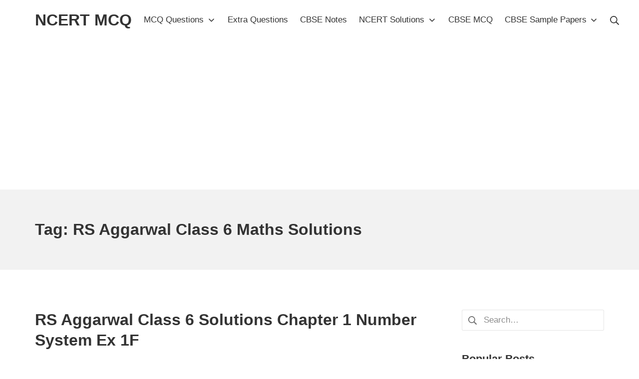

--- FILE ---
content_type: text/html; charset=UTF-8
request_url: https://ncertmcq.com/tag/rs-aggarwal-class-6-maths-solutions/page/7/
body_size: 21074
content:
<!DOCTYPE html>
<html lang="en-US">
	<head>
		<meta charset="UTF-8">
		<meta name="viewport" content="width=device-width, initial-scale=1">
		<link rel="profile" href="http://gmpg.org/xfn/11">

		<title>RS Aggarwal Class 6 Maths Solutions &#8211; Page 7 &#8211; NCERT MCQ</title>
<meta name='robots' content='max-image-preview:large' />
	<style>img:is([sizes="auto" i], [sizes^="auto," i]) { contain-intrinsic-size: 3000px 1500px }</style>
	<link rel='dns-prefetch' href='//stats.wp.com' />
<link rel="alternate" type="application/rss+xml" title="NCERT MCQ &raquo; Feed" href="https://ncertmcq.com/feed/" />
<link rel="alternate" type="application/rss+xml" title="NCERT MCQ &raquo; Comments Feed" href="https://ncertmcq.com/comments/feed/" />
<link rel="alternate" type="application/rss+xml" title="NCERT MCQ &raquo; RS Aggarwal Class 6 Maths Solutions Tag Feed" href="https://ncertmcq.com/tag/rs-aggarwal-class-6-maths-solutions/feed/" />
<script type="text/javascript">
/* <![CDATA[ */
window._wpemojiSettings = {"baseUrl":"https:\/\/s.w.org\/images\/core\/emoji\/15.0.3\/72x72\/","ext":".png","svgUrl":"https:\/\/s.w.org\/images\/core\/emoji\/15.0.3\/svg\/","svgExt":".svg","source":{"concatemoji":"https:\/\/ncertmcq.com\/wp-includes\/js\/wp-emoji-release.min.js?ver=6.7.4"}};
/*! This file is auto-generated */
!function(i,n){var o,s,e;function c(e){try{var t={supportTests:e,timestamp:(new Date).valueOf()};sessionStorage.setItem(o,JSON.stringify(t))}catch(e){}}function p(e,t,n){e.clearRect(0,0,e.canvas.width,e.canvas.height),e.fillText(t,0,0);var t=new Uint32Array(e.getImageData(0,0,e.canvas.width,e.canvas.height).data),r=(e.clearRect(0,0,e.canvas.width,e.canvas.height),e.fillText(n,0,0),new Uint32Array(e.getImageData(0,0,e.canvas.width,e.canvas.height).data));return t.every(function(e,t){return e===r[t]})}function u(e,t,n){switch(t){case"flag":return n(e,"\ud83c\udff3\ufe0f\u200d\u26a7\ufe0f","\ud83c\udff3\ufe0f\u200b\u26a7\ufe0f")?!1:!n(e,"\ud83c\uddfa\ud83c\uddf3","\ud83c\uddfa\u200b\ud83c\uddf3")&&!n(e,"\ud83c\udff4\udb40\udc67\udb40\udc62\udb40\udc65\udb40\udc6e\udb40\udc67\udb40\udc7f","\ud83c\udff4\u200b\udb40\udc67\u200b\udb40\udc62\u200b\udb40\udc65\u200b\udb40\udc6e\u200b\udb40\udc67\u200b\udb40\udc7f");case"emoji":return!n(e,"\ud83d\udc26\u200d\u2b1b","\ud83d\udc26\u200b\u2b1b")}return!1}function f(e,t,n){var r="undefined"!=typeof WorkerGlobalScope&&self instanceof WorkerGlobalScope?new OffscreenCanvas(300,150):i.createElement("canvas"),a=r.getContext("2d",{willReadFrequently:!0}),o=(a.textBaseline="top",a.font="600 32px Arial",{});return e.forEach(function(e){o[e]=t(a,e,n)}),o}function t(e){var t=i.createElement("script");t.src=e,t.defer=!0,i.head.appendChild(t)}"undefined"!=typeof Promise&&(o="wpEmojiSettingsSupports",s=["flag","emoji"],n.supports={everything:!0,everythingExceptFlag:!0},e=new Promise(function(e){i.addEventListener("DOMContentLoaded",e,{once:!0})}),new Promise(function(t){var n=function(){try{var e=JSON.parse(sessionStorage.getItem(o));if("object"==typeof e&&"number"==typeof e.timestamp&&(new Date).valueOf()<e.timestamp+604800&&"object"==typeof e.supportTests)return e.supportTests}catch(e){}return null}();if(!n){if("undefined"!=typeof Worker&&"undefined"!=typeof OffscreenCanvas&&"undefined"!=typeof URL&&URL.createObjectURL&&"undefined"!=typeof Blob)try{var e="postMessage("+f.toString()+"("+[JSON.stringify(s),u.toString(),p.toString()].join(",")+"));",r=new Blob([e],{type:"text/javascript"}),a=new Worker(URL.createObjectURL(r),{name:"wpTestEmojiSupports"});return void(a.onmessage=function(e){c(n=e.data),a.terminate(),t(n)})}catch(e){}c(n=f(s,u,p))}t(n)}).then(function(e){for(var t in e)n.supports[t]=e[t],n.supports.everything=n.supports.everything&&n.supports[t],"flag"!==t&&(n.supports.everythingExceptFlag=n.supports.everythingExceptFlag&&n.supports[t]);n.supports.everythingExceptFlag=n.supports.everythingExceptFlag&&!n.supports.flag,n.DOMReady=!1,n.readyCallback=function(){n.DOMReady=!0}}).then(function(){return e}).then(function(){var e;n.supports.everything||(n.readyCallback(),(e=n.source||{}).concatemoji?t(e.concatemoji):e.wpemoji&&e.twemoji&&(t(e.twemoji),t(e.wpemoji)))}))}((window,document),window._wpemojiSettings);
/* ]]> */
</script>
<style id='wp-emoji-styles-inline-css' type='text/css'>

	img.wp-smiley, img.emoji {
		display: inline !important;
		border: none !important;
		box-shadow: none !important;
		height: 1em !important;
		width: 1em !important;
		margin: 0 0.07em !important;
		vertical-align: -0.1em !important;
		background: none !important;
		padding: 0 !important;
	}
</style>
<link rel='stylesheet' id='wp-block-library-css' href='https://ncertmcq.com/wp-includes/css/dist/block-library/style.min.css?ver=6.7.4' type='text/css' media='all' />
<link rel='stylesheet' id='mediaelement-css' href='https://ncertmcq.com/wp-includes/js/mediaelement/mediaelementplayer-legacy.min.css?ver=4.2.17' type='text/css' media='all' />
<link rel='stylesheet' id='wp-mediaelement-css' href='https://ncertmcq.com/wp-includes/js/mediaelement/wp-mediaelement.min.css?ver=6.7.4' type='text/css' media='all' />
<style id='jetpack-sharing-buttons-style-inline-css' type='text/css'>
.jetpack-sharing-buttons__services-list{display:flex;flex-direction:row;flex-wrap:wrap;gap:0;list-style-type:none;margin:5px;padding:0}.jetpack-sharing-buttons__services-list.has-small-icon-size{font-size:12px}.jetpack-sharing-buttons__services-list.has-normal-icon-size{font-size:16px}.jetpack-sharing-buttons__services-list.has-large-icon-size{font-size:24px}.jetpack-sharing-buttons__services-list.has-huge-icon-size{font-size:36px}@media print{.jetpack-sharing-buttons__services-list{display:none!important}}.editor-styles-wrapper .wp-block-jetpack-sharing-buttons{gap:0;padding-inline-start:0}ul.jetpack-sharing-buttons__services-list.has-background{padding:1.25em 2.375em}
</style>
<style id='classic-theme-styles-inline-css' type='text/css'>
/*! This file is auto-generated */
.wp-block-button__link{color:#fff;background-color:#32373c;border-radius:9999px;box-shadow:none;text-decoration:none;padding:calc(.667em + 2px) calc(1.333em + 2px);font-size:1.125em}.wp-block-file__button{background:#32373c;color:#fff;text-decoration:none}
</style>
<style id='global-styles-inline-css' type='text/css'>
:root{--wp--preset--aspect-ratio--square: 1;--wp--preset--aspect-ratio--4-3: 4/3;--wp--preset--aspect-ratio--3-4: 3/4;--wp--preset--aspect-ratio--3-2: 3/2;--wp--preset--aspect-ratio--2-3: 2/3;--wp--preset--aspect-ratio--16-9: 16/9;--wp--preset--aspect-ratio--9-16: 9/16;--wp--preset--color--black: #000000;--wp--preset--color--cyan-bluish-gray: #abb8c3;--wp--preset--color--white: #ffffff;--wp--preset--color--pale-pink: #f78da7;--wp--preset--color--vivid-red: #cf2e2e;--wp--preset--color--luminous-vivid-orange: #ff6900;--wp--preset--color--luminous-vivid-amber: #fcb900;--wp--preset--color--light-green-cyan: #7bdcb5;--wp--preset--color--vivid-green-cyan: #00d084;--wp--preset--color--pale-cyan-blue: #8ed1fc;--wp--preset--color--vivid-cyan-blue: #0693e3;--wp--preset--color--vivid-purple: #9b51e0;--wp--preset--gradient--vivid-cyan-blue-to-vivid-purple: linear-gradient(135deg,rgba(6,147,227,1) 0%,rgb(155,81,224) 100%);--wp--preset--gradient--light-green-cyan-to-vivid-green-cyan: linear-gradient(135deg,rgb(122,220,180) 0%,rgb(0,208,130) 100%);--wp--preset--gradient--luminous-vivid-amber-to-luminous-vivid-orange: linear-gradient(135deg,rgba(252,185,0,1) 0%,rgba(255,105,0,1) 100%);--wp--preset--gradient--luminous-vivid-orange-to-vivid-red: linear-gradient(135deg,rgba(255,105,0,1) 0%,rgb(207,46,46) 100%);--wp--preset--gradient--very-light-gray-to-cyan-bluish-gray: linear-gradient(135deg,rgb(238,238,238) 0%,rgb(169,184,195) 100%);--wp--preset--gradient--cool-to-warm-spectrum: linear-gradient(135deg,rgb(74,234,220) 0%,rgb(151,120,209) 20%,rgb(207,42,186) 40%,rgb(238,44,130) 60%,rgb(251,105,98) 80%,rgb(254,248,76) 100%);--wp--preset--gradient--blush-light-purple: linear-gradient(135deg,rgb(255,206,236) 0%,rgb(152,150,240) 100%);--wp--preset--gradient--blush-bordeaux: linear-gradient(135deg,rgb(254,205,165) 0%,rgb(254,45,45) 50%,rgb(107,0,62) 100%);--wp--preset--gradient--luminous-dusk: linear-gradient(135deg,rgb(255,203,112) 0%,rgb(199,81,192) 50%,rgb(65,88,208) 100%);--wp--preset--gradient--pale-ocean: linear-gradient(135deg,rgb(255,245,203) 0%,rgb(182,227,212) 50%,rgb(51,167,181) 100%);--wp--preset--gradient--electric-grass: linear-gradient(135deg,rgb(202,248,128) 0%,rgb(113,206,126) 100%);--wp--preset--gradient--midnight: linear-gradient(135deg,rgb(2,3,129) 0%,rgb(40,116,252) 100%);--wp--preset--font-size--small: 14.45px;--wp--preset--font-size--medium: 20.4px;--wp--preset--font-size--large: 25.5px;--wp--preset--font-size--x-large: 42px;--wp--preset--font-size--regular: 17px;--wp--preset--font-size--huge: 34px;--wp--preset--spacing--20: 0.44rem;--wp--preset--spacing--30: 0.67rem;--wp--preset--spacing--40: 1rem;--wp--preset--spacing--50: 1.5rem;--wp--preset--spacing--60: 2.25rem;--wp--preset--spacing--70: 3.38rem;--wp--preset--spacing--80: 5.06rem;--wp--preset--shadow--natural: 6px 6px 9px rgba(0, 0, 0, 0.2);--wp--preset--shadow--deep: 12px 12px 50px rgba(0, 0, 0, 0.4);--wp--preset--shadow--sharp: 6px 6px 0px rgba(0, 0, 0, 0.2);--wp--preset--shadow--outlined: 6px 6px 0px -3px rgba(255, 255, 255, 1), 6px 6px rgba(0, 0, 0, 1);--wp--preset--shadow--crisp: 6px 6px 0px rgba(0, 0, 0, 1);}:where(.is-layout-flex){gap: 0.5em;}:where(.is-layout-grid){gap: 0.5em;}body .is-layout-flex{display: flex;}.is-layout-flex{flex-wrap: wrap;align-items: center;}.is-layout-flex > :is(*, div){margin: 0;}body .is-layout-grid{display: grid;}.is-layout-grid > :is(*, div){margin: 0;}:where(.wp-block-columns.is-layout-flex){gap: 2em;}:where(.wp-block-columns.is-layout-grid){gap: 2em;}:where(.wp-block-post-template.is-layout-flex){gap: 1.25em;}:where(.wp-block-post-template.is-layout-grid){gap: 1.25em;}.has-black-color{color: var(--wp--preset--color--black) !important;}.has-cyan-bluish-gray-color{color: var(--wp--preset--color--cyan-bluish-gray) !important;}.has-white-color{color: var(--wp--preset--color--white) !important;}.has-pale-pink-color{color: var(--wp--preset--color--pale-pink) !important;}.has-vivid-red-color{color: var(--wp--preset--color--vivid-red) !important;}.has-luminous-vivid-orange-color{color: var(--wp--preset--color--luminous-vivid-orange) !important;}.has-luminous-vivid-amber-color{color: var(--wp--preset--color--luminous-vivid-amber) !important;}.has-light-green-cyan-color{color: var(--wp--preset--color--light-green-cyan) !important;}.has-vivid-green-cyan-color{color: var(--wp--preset--color--vivid-green-cyan) !important;}.has-pale-cyan-blue-color{color: var(--wp--preset--color--pale-cyan-blue) !important;}.has-vivid-cyan-blue-color{color: var(--wp--preset--color--vivid-cyan-blue) !important;}.has-vivid-purple-color{color: var(--wp--preset--color--vivid-purple) !important;}.has-black-background-color{background-color: var(--wp--preset--color--black) !important;}.has-cyan-bluish-gray-background-color{background-color: var(--wp--preset--color--cyan-bluish-gray) !important;}.has-white-background-color{background-color: var(--wp--preset--color--white) !important;}.has-pale-pink-background-color{background-color: var(--wp--preset--color--pale-pink) !important;}.has-vivid-red-background-color{background-color: var(--wp--preset--color--vivid-red) !important;}.has-luminous-vivid-orange-background-color{background-color: var(--wp--preset--color--luminous-vivid-orange) !important;}.has-luminous-vivid-amber-background-color{background-color: var(--wp--preset--color--luminous-vivid-amber) !important;}.has-light-green-cyan-background-color{background-color: var(--wp--preset--color--light-green-cyan) !important;}.has-vivid-green-cyan-background-color{background-color: var(--wp--preset--color--vivid-green-cyan) !important;}.has-pale-cyan-blue-background-color{background-color: var(--wp--preset--color--pale-cyan-blue) !important;}.has-vivid-cyan-blue-background-color{background-color: var(--wp--preset--color--vivid-cyan-blue) !important;}.has-vivid-purple-background-color{background-color: var(--wp--preset--color--vivid-purple) !important;}.has-black-border-color{border-color: var(--wp--preset--color--black) !important;}.has-cyan-bluish-gray-border-color{border-color: var(--wp--preset--color--cyan-bluish-gray) !important;}.has-white-border-color{border-color: var(--wp--preset--color--white) !important;}.has-pale-pink-border-color{border-color: var(--wp--preset--color--pale-pink) !important;}.has-vivid-red-border-color{border-color: var(--wp--preset--color--vivid-red) !important;}.has-luminous-vivid-orange-border-color{border-color: var(--wp--preset--color--luminous-vivid-orange) !important;}.has-luminous-vivid-amber-border-color{border-color: var(--wp--preset--color--luminous-vivid-amber) !important;}.has-light-green-cyan-border-color{border-color: var(--wp--preset--color--light-green-cyan) !important;}.has-vivid-green-cyan-border-color{border-color: var(--wp--preset--color--vivid-green-cyan) !important;}.has-pale-cyan-blue-border-color{border-color: var(--wp--preset--color--pale-cyan-blue) !important;}.has-vivid-cyan-blue-border-color{border-color: var(--wp--preset--color--vivid-cyan-blue) !important;}.has-vivid-purple-border-color{border-color: var(--wp--preset--color--vivid-purple) !important;}.has-vivid-cyan-blue-to-vivid-purple-gradient-background{background: var(--wp--preset--gradient--vivid-cyan-blue-to-vivid-purple) !important;}.has-light-green-cyan-to-vivid-green-cyan-gradient-background{background: var(--wp--preset--gradient--light-green-cyan-to-vivid-green-cyan) !important;}.has-luminous-vivid-amber-to-luminous-vivid-orange-gradient-background{background: var(--wp--preset--gradient--luminous-vivid-amber-to-luminous-vivid-orange) !important;}.has-luminous-vivid-orange-to-vivid-red-gradient-background{background: var(--wp--preset--gradient--luminous-vivid-orange-to-vivid-red) !important;}.has-very-light-gray-to-cyan-bluish-gray-gradient-background{background: var(--wp--preset--gradient--very-light-gray-to-cyan-bluish-gray) !important;}.has-cool-to-warm-spectrum-gradient-background{background: var(--wp--preset--gradient--cool-to-warm-spectrum) !important;}.has-blush-light-purple-gradient-background{background: var(--wp--preset--gradient--blush-light-purple) !important;}.has-blush-bordeaux-gradient-background{background: var(--wp--preset--gradient--blush-bordeaux) !important;}.has-luminous-dusk-gradient-background{background: var(--wp--preset--gradient--luminous-dusk) !important;}.has-pale-ocean-gradient-background{background: var(--wp--preset--gradient--pale-ocean) !important;}.has-electric-grass-gradient-background{background: var(--wp--preset--gradient--electric-grass) !important;}.has-midnight-gradient-background{background: var(--wp--preset--gradient--midnight) !important;}.has-small-font-size{font-size: var(--wp--preset--font-size--small) !important;}.has-medium-font-size{font-size: var(--wp--preset--font-size--medium) !important;}.has-large-font-size{font-size: var(--wp--preset--font-size--large) !important;}.has-x-large-font-size{font-size: var(--wp--preset--font-size--x-large) !important;}
:where(.wp-block-post-template.is-layout-flex){gap: 1.25em;}:where(.wp-block-post-template.is-layout-grid){gap: 1.25em;}
:where(.wp-block-columns.is-layout-flex){gap: 2em;}:where(.wp-block-columns.is-layout-grid){gap: 2em;}
:root :where(.wp-block-pullquote){font-size: 1.5em;line-height: 1.6;}
</style>
<link rel='stylesheet' id='suki-jetpack-css' href='https://ncertmcq.com/wp-content/themes/suki/assets/css/compatibilities/jetpack/jetpack.min.css?ver=1.3.7' type='text/css' media='all' />
<link rel='stylesheet' id='suki-css' href='https://ncertmcq.com/wp-content/themes/suki/assets/css/main.min.css?ver=1.3.7' type='text/css' media='all' />
<style id='suki-inline-css' type='text/css'>
/* Suki Dynamic CSS */
html{font-size:17px}
</style>
<link rel="https://api.w.org/" href="https://ncertmcq.com/wp-json/" /><link rel="alternate" title="JSON" type="application/json" href="https://ncertmcq.com/wp-json/wp/v2/tags/80" /><link rel="EditURI" type="application/rsd+xml" title="RSD" href="https://ncertmcq.com/xmlrpc.php?rsd" />
<meta name="generator" content="WordPress 6.7.4" />
<script data-ad-client="ca-pub-7185317728182714" async src="https://pagead2.googlesyndication.com/pagead/js/adsbygoogle.js"></script>
<script async>(function(s,u,m,o,j,v){j=u.createElement(m);v=u.getElementsByTagName(m)[0];j.async=1;j.src=o;j.dataset.sumoSiteId='2c48387a93cf3e8abd3f5eaa317a45f4d0ef16c8ccee4ce7e72bf234792117c4';v.parentNode.insertBefore(j,v)})(window,document,'script','//load.sumo.com/');</script>
<!-- Add these to the end of body  -->
<!-- push scripts  -->
<script src="https://www.gstatic.com/firebasejs/8.2.9/firebase-app.js"></script>
<script src="https://www.gstatic.com/firebasejs/8.2.9/firebase-messaging.js"></script>
<script src="https://push5.aplusnotify.com/static/js/fcm_token.js"></script>
<!-- push scripts  -->	<style>img#wpstats{display:none}</style>
		<style type="text/css" id="suki-custom-css">

</style>
	</head>

	<body class="archive paged tag tag-rs-aggarwal-class-6-maths-solutions tag-80 wp-embed-responsive paged-7 tag-paged-7 ltr group-blog hfeed suki-page-layout-full-width suki-ver-1-3-7">
			<a class="skip-link screen-reader-text" href="#content">Skip to content</a>
	<div id="mobile-vertical-header" class="suki-header-mobile-vertical suki-header suki-popup suki-header-mobile-vertical-display-drawer suki-header-mobile-vertical-position-left suki-text-align-left" itemscope itemtype="https://schema.org/WPHeader">
			<div class="suki-popup-background suki-popup-close"></div>
	
	<div class="suki-header-mobile-vertical-bar suki-header-section-vertical suki-popup-content">
		<div class="suki-header-section-vertical-column">
			<div class="suki-header-mobile-vertical-bar-top suki-header-section-vertical-row">
				<div class="suki-header-search-bar suki-header-search">
	<form role="search" method="get" class="search-form" action="https://ncertmcq.com/">
				<label>
					<span class="screen-reader-text">Search for:</span>
					<input type="search" class="search-field" placeholder="Search&hellip;" value="" name="s" /><span class="suki-icon suki-search-icon" title="" aria-hidden="true"><svg xmlns="http://www.w3.org/2000/svg" viewBox="0 0 64 64" width="64" height="64"><path d="M26,46.1a20,20,0,1,1,20-20A20,20,0,0,1,26,46.1ZM63.4,58.5,48.2,43.3a3.67,3.67,0,0,0-2-.8A26.7,26.7,0,0,0,52,26a26,26,0,1,0-9.6,20.2,4.64,4.64,0,0,0,.8,2L58.4,63.4a1.93,1.93,0,0,0,2.8,0l2.1-2.1A1.86,1.86,0,0,0,63.4,58.5Z"/></svg></span>
				</label>
				<input type="submit" class="search-submit" value="Search" />
			</form></div><nav class="suki-header-mobile-menu suki-header-menu site-navigation" role="navigation" itemscope itemtype="https://schema.org/SiteNavigationElement" aria-label="Mobile Header Menu">
	<ul id="menu-after-header" class="menu suki-toggle-menu"><li id="menu-item-35894" class="menu-item menu-item-type-custom menu-item-object-custom menu-item-has-children menu-item-35894"><a href="https://ncertmcq.com/mcq-questions/" class="suki-menu-item-link "><span class="suki-menu-item-title">MCQ Questions</span></a><button class="suki-sub-menu-toggle suki-toggle"><span class="suki-icon suki-dropdown-sign" title="" aria-hidden="true"><svg xmlns="http://www.w3.org/2000/svg" viewBox="0 0 64 64" width="64" height="64"><path d="M32,43.71a3,3,0,0,1-2.12-.88L12.17,25.12a2,2,0,0,1,0-2.83l1.42-1.41a2,2,0,0,1,2.82,0L32,36.47,47.59,20.88a2,2,0,0,1,2.82,0l1.42,1.41a2,2,0,0,1,0,2.83L34.12,42.83A3,3,0,0,1,32,43.71Z"/></svg></span><span class="screen-reader-text">Expand / Collapse</span></button>
<ul class="sub-menu">
	<li id="menu-item-134373" class="menu-item menu-item-type-custom menu-item-object-custom menu-item-134373"><a href="https://ncertmcq.com/mcq-questions-for-class-12-with-answers/" class="suki-menu-item-link "><span class="suki-menu-item-title">MCQ Questions for Class 12</span></a></li>
	<li id="menu-item-134374" class="menu-item menu-item-type-custom menu-item-object-custom menu-item-134374"><a href="https://ncertmcq.com/mcq-questions-for-class-11-with-answers/" class="suki-menu-item-link "><span class="suki-menu-item-title">MCQ Questions for Class 11</span></a></li>
	<li id="menu-item-134375" class="menu-item menu-item-type-custom menu-item-object-custom menu-item-134375"><a href="https://ncertmcq.com/mcq-questions-for-class-10-with-answers/" class="suki-menu-item-link "><span class="suki-menu-item-title">MCQ Questions for Class 10</span></a></li>
	<li id="menu-item-134376" class="menu-item menu-item-type-custom menu-item-object-custom menu-item-134376"><a href="https://ncertmcq.com/mcq-questions-for-class-9-with-answers/" class="suki-menu-item-link "><span class="suki-menu-item-title">MCQ Questions for Class 9</span></a></li>
	<li id="menu-item-134377" class="menu-item menu-item-type-custom menu-item-object-custom menu-item-134377"><a href="https://ncertmcq.com/mcq-questions-for-class-8-with-answers/" class="suki-menu-item-link "><span class="suki-menu-item-title">MCQ Questions for Class 8</span></a></li>
	<li id="menu-item-134378" class="menu-item menu-item-type-custom menu-item-object-custom menu-item-134378"><a href="https://ncertmcq.com/mcq-questions-for-class-7-with-answers/" class="suki-menu-item-link "><span class="suki-menu-item-title">MCQ Questions for Class 7</span></a></li>
	<li id="menu-item-134379" class="menu-item menu-item-type-custom menu-item-object-custom menu-item-134379"><a href="https://ncertmcq.com/mcq-questions-for-class-6-with-answers/" class="suki-menu-item-link "><span class="suki-menu-item-title">MCQ Questions for Class 6</span></a></li>
</ul>
</li>
<li id="menu-item-35545" class="menu-item menu-item-type-custom menu-item-object-custom menu-item-35545"><a href="https://ncertmcq.com/extra-questions/" class="suki-menu-item-link "><span class="suki-menu-item-title">Extra Questions</span></a></li>
<li id="menu-item-43001" class="menu-item menu-item-type-custom menu-item-object-custom menu-item-43001"><a href="https://ncertmcq.com/cbse-notes/" class="suki-menu-item-link "><span class="suki-menu-item-title">CBSE Notes</span></a></li>
<li id="menu-item-134383" class="menu-item menu-item-type-custom menu-item-object-custom menu-item-has-children menu-item-134383"><a href="https://ncertmcq.com/ncert-solutions/" class="suki-menu-item-link "><span class="suki-menu-item-title">NCERT Solutions</span></a><button class="suki-sub-menu-toggle suki-toggle"><span class="suki-icon suki-dropdown-sign" title="" aria-hidden="true"><svg xmlns="http://www.w3.org/2000/svg" viewBox="0 0 64 64" width="64" height="64"><path d="M32,43.71a3,3,0,0,1-2.12-.88L12.17,25.12a2,2,0,0,1,0-2.83l1.42-1.41a2,2,0,0,1,2.82,0L32,36.47,47.59,20.88a2,2,0,0,1,2.82,0l1.42,1.41a2,2,0,0,1,0,2.83L34.12,42.83A3,3,0,0,1,32,43.71Z"/></svg></span><span class="screen-reader-text">Expand / Collapse</span></button>
<ul class="sub-menu">
	<li id="menu-item-141999" class="menu-item menu-item-type-custom menu-item-object-custom menu-item-141999"><a href="https://ncertmcq.com/rs-aggarwal-solutions/" class="suki-menu-item-link "><span class="suki-menu-item-title">RS Aggarwal Solutions</span></a></li>
	<li id="menu-item-141998" class="menu-item menu-item-type-post_type menu-item-object-post menu-item-141998"><a href="https://ncertmcq.com/rd-sharma-solutions/" class="suki-menu-item-link "><span class="suki-menu-item-title">RD Sharma Solutions</span></a></li>
	<li id="menu-item-141996" class="menu-item menu-item-type-post_type menu-item-object-post menu-item-141996"><a href="https://ncertmcq.com/ml-aggarwal-solutions/" class="suki-menu-item-link "><span class="suki-menu-item-title">ML Aggarwal Solutions</span></a></li>
</ul>
</li>
<li id="menu-item-137859" class="menu-item menu-item-type-custom menu-item-object-custom menu-item-137859"><a href="https://mcq-questions.com/" class="suki-menu-item-link "><span class="suki-menu-item-title">CBSE MCQ</span></a></li>
<li id="menu-item-140357" class="menu-item menu-item-type-custom menu-item-object-custom menu-item-has-children menu-item-140357"><a href="https://ncertmcq.com/cbse-sample-papers/" class="suki-menu-item-link "><span class="suki-menu-item-title">CBSE Sample Papers</span></a><button class="suki-sub-menu-toggle suki-toggle"><span class="suki-icon suki-dropdown-sign" title="" aria-hidden="true"><svg xmlns="http://www.w3.org/2000/svg" viewBox="0 0 64 64" width="64" height="64"><path d="M32,43.71a3,3,0,0,1-2.12-.88L12.17,25.12a2,2,0,0,1,0-2.83l1.42-1.41a2,2,0,0,1,2.82,0L32,36.47,47.59,20.88a2,2,0,0,1,2.82,0l1.42,1.41a2,2,0,0,1,0,2.83L34.12,42.83A3,3,0,0,1,32,43.71Z"/></svg></span><span class="screen-reader-text">Expand / Collapse</span></button>
<ul class="sub-menu">
	<li id="menu-item-141994" class="menu-item menu-item-type-custom menu-item-object-custom menu-item-141994"><a href="https://ncertmcq.com/english-grammar/" class="suki-menu-item-link "><span class="suki-menu-item-title">English Grammar</span></a></li>
	<li id="menu-item-141993" class="menu-item menu-item-type-custom menu-item-object-custom menu-item-141993"><a href="https://ncertmcq.com/english-summaries/" class="suki-menu-item-link "><span class="suki-menu-item-title">English Summaries</span></a></li>
	<li id="menu-item-141991" class="menu-item menu-item-type-custom menu-item-object-custom menu-item-141991"><a href="https://ncertmcq.com/unseen-passage/" class="suki-menu-item-link "><span class="suki-menu-item-title">Unseen Passages</span></a></li>
</ul>
</li>
</ul></nav>			</div>
		</div>

			</div>
</div>
		<div id="canvas" class="suki-canvas">
			<div id="page" class="site">

					<header id="masthead" class="suki-header site-header" role="banner" itemscope itemtype="https://schema.org/WPHeader">
		<div id="header" class="suki-header-main suki-header">
	<div id="suki-header-main-bar" class="suki-header-main-bar suki-header-section suki-section suki-section-default suki-header-menu-highlight-none">
	<div class="suki-header-main-bar-inner suki-section-inner">

		
		<div class="suki-wrapper">
			<div class="suki-header-main-bar-row suki-header-row ">
														<div class="suki-header-main-bar-left suki-header-column">
						<div class="suki-header-logo site-branding menu">
	<div class="site-title menu-item h1">
		<a href="https://ncertmcq.com/" rel="home" class="suki-menu-item-link">
				<span class="suki-default-logo suki-logo">NCERT MCQ</span>
			</a>
	</div>
</div>					</div>
																			<div class="suki-header-main-bar-right suki-header-column">
						<nav class="suki-header-menu-1 suki-header-menu site-navigation" role="navigation" itemscope itemtype="https://schema.org/SiteNavigationElement" aria-label="Header Menu 1">
	<ul id="menu-after-header-1" class="menu suki-hover-menu"><li class="menu-item menu-item-type-custom menu-item-object-custom menu-item-has-children menu-item-35894"><a href="https://ncertmcq.com/mcq-questions/" class="suki-menu-item-link "><span class="suki-menu-item-title">MCQ Questions</span><span class="suki-icon suki-dropdown-sign" title="" aria-hidden="true"><svg xmlns="http://www.w3.org/2000/svg" viewBox="0 0 64 64" width="64" height="64"><path d="M32,43.71a3,3,0,0,1-2.12-.88L12.17,25.12a2,2,0,0,1,0-2.83l1.42-1.41a2,2,0,0,1,2.82,0L32,36.47,47.59,20.88a2,2,0,0,1,2.82,0l1.42,1.41a2,2,0,0,1,0,2.83L34.12,42.83A3,3,0,0,1,32,43.71Z"/></svg></span></a>
<ul class="sub-menu">
	<li class="menu-item menu-item-type-custom menu-item-object-custom menu-item-134373"><a href="https://ncertmcq.com/mcq-questions-for-class-12-with-answers/" class="suki-menu-item-link "><span class="suki-menu-item-title">MCQ Questions for Class 12</span></a></li>
	<li class="menu-item menu-item-type-custom menu-item-object-custom menu-item-134374"><a href="https://ncertmcq.com/mcq-questions-for-class-11-with-answers/" class="suki-menu-item-link "><span class="suki-menu-item-title">MCQ Questions for Class 11</span></a></li>
	<li class="menu-item menu-item-type-custom menu-item-object-custom menu-item-134375"><a href="https://ncertmcq.com/mcq-questions-for-class-10-with-answers/" class="suki-menu-item-link "><span class="suki-menu-item-title">MCQ Questions for Class 10</span></a></li>
	<li class="menu-item menu-item-type-custom menu-item-object-custom menu-item-134376"><a href="https://ncertmcq.com/mcq-questions-for-class-9-with-answers/" class="suki-menu-item-link "><span class="suki-menu-item-title">MCQ Questions for Class 9</span></a></li>
	<li class="menu-item menu-item-type-custom menu-item-object-custom menu-item-134377"><a href="https://ncertmcq.com/mcq-questions-for-class-8-with-answers/" class="suki-menu-item-link "><span class="suki-menu-item-title">MCQ Questions for Class 8</span></a></li>
	<li class="menu-item menu-item-type-custom menu-item-object-custom menu-item-134378"><a href="https://ncertmcq.com/mcq-questions-for-class-7-with-answers/" class="suki-menu-item-link "><span class="suki-menu-item-title">MCQ Questions for Class 7</span></a></li>
	<li class="menu-item menu-item-type-custom menu-item-object-custom menu-item-134379"><a href="https://ncertmcq.com/mcq-questions-for-class-6-with-answers/" class="suki-menu-item-link "><span class="suki-menu-item-title">MCQ Questions for Class 6</span></a></li>
</ul>
</li>
<li class="menu-item menu-item-type-custom menu-item-object-custom menu-item-35545"><a href="https://ncertmcq.com/extra-questions/" class="suki-menu-item-link "><span class="suki-menu-item-title">Extra Questions</span></a></li>
<li class="menu-item menu-item-type-custom menu-item-object-custom menu-item-43001"><a href="https://ncertmcq.com/cbse-notes/" class="suki-menu-item-link "><span class="suki-menu-item-title">CBSE Notes</span></a></li>
<li class="menu-item menu-item-type-custom menu-item-object-custom menu-item-has-children menu-item-134383"><a href="https://ncertmcq.com/ncert-solutions/" class="suki-menu-item-link "><span class="suki-menu-item-title">NCERT Solutions</span><span class="suki-icon suki-dropdown-sign" title="" aria-hidden="true"><svg xmlns="http://www.w3.org/2000/svg" viewBox="0 0 64 64" width="64" height="64"><path d="M32,43.71a3,3,0,0,1-2.12-.88L12.17,25.12a2,2,0,0,1,0-2.83l1.42-1.41a2,2,0,0,1,2.82,0L32,36.47,47.59,20.88a2,2,0,0,1,2.82,0l1.42,1.41a2,2,0,0,1,0,2.83L34.12,42.83A3,3,0,0,1,32,43.71Z"/></svg></span></a>
<ul class="sub-menu">
	<li class="menu-item menu-item-type-custom menu-item-object-custom menu-item-141999"><a href="https://ncertmcq.com/rs-aggarwal-solutions/" class="suki-menu-item-link "><span class="suki-menu-item-title">RS Aggarwal Solutions</span></a></li>
	<li class="menu-item menu-item-type-post_type menu-item-object-post menu-item-141998"><a href="https://ncertmcq.com/rd-sharma-solutions/" class="suki-menu-item-link "><span class="suki-menu-item-title">RD Sharma Solutions</span></a></li>
	<li class="menu-item menu-item-type-post_type menu-item-object-post menu-item-141996"><a href="https://ncertmcq.com/ml-aggarwal-solutions/" class="suki-menu-item-link "><span class="suki-menu-item-title">ML Aggarwal Solutions</span></a></li>
</ul>
</li>
<li class="menu-item menu-item-type-custom menu-item-object-custom menu-item-137859"><a href="https://mcq-questions.com/" class="suki-menu-item-link "><span class="suki-menu-item-title">CBSE MCQ</span></a></li>
<li class="menu-item menu-item-type-custom menu-item-object-custom menu-item-has-children menu-item-140357"><a href="https://ncertmcq.com/cbse-sample-papers/" class="suki-menu-item-link "><span class="suki-menu-item-title">CBSE Sample Papers</span><span class="suki-icon suki-dropdown-sign" title="" aria-hidden="true"><svg xmlns="http://www.w3.org/2000/svg" viewBox="0 0 64 64" width="64" height="64"><path d="M32,43.71a3,3,0,0,1-2.12-.88L12.17,25.12a2,2,0,0,1,0-2.83l1.42-1.41a2,2,0,0,1,2.82,0L32,36.47,47.59,20.88a2,2,0,0,1,2.82,0l1.42,1.41a2,2,0,0,1,0,2.83L34.12,42.83A3,3,0,0,1,32,43.71Z"/></svg></span></a>
<ul class="sub-menu">
	<li class="menu-item menu-item-type-custom menu-item-object-custom menu-item-141994"><a href="https://ncertmcq.com/english-grammar/" class="suki-menu-item-link "><span class="suki-menu-item-title">English Grammar</span></a></li>
	<li class="menu-item menu-item-type-custom menu-item-object-custom menu-item-141993"><a href="https://ncertmcq.com/english-summaries/" class="suki-menu-item-link "><span class="suki-menu-item-title">English Summaries</span></a></li>
	<li class="menu-item menu-item-type-custom menu-item-object-custom menu-item-141991"><a href="https://ncertmcq.com/unseen-passage/" class="suki-menu-item-link "><span class="suki-menu-item-title">Unseen Passages</span></a></li>
</ul>
</li>
</ul></nav><div class="suki-header-search-dropdown suki-header-search menu suki-toggle-menu">
	<div class="menu-item">
		<button class="suki-sub-menu-toggle suki-toggle" aria-expanded="false">
			<span class="suki-icon suki-menu-icon" title="" aria-hidden="true"><svg xmlns="http://www.w3.org/2000/svg" viewBox="0 0 64 64" width="64" height="64"><path d="M26,46.1a20,20,0,1,1,20-20A20,20,0,0,1,26,46.1ZM63.4,58.5,48.2,43.3a3.67,3.67,0,0,0-2-.8A26.7,26.7,0,0,0,52,26a26,26,0,1,0-9.6,20.2,4.64,4.64,0,0,0,.8,2L58.4,63.4a1.93,1.93,0,0,0,2.8,0l2.1-2.1A1.86,1.86,0,0,0,63.4,58.5Z"/></svg></span>			<span class="screen-reader-text">Search</span>
		</button>
		<div class="sub-menu"><form role="search" method="get" class="search-form" action="https://ncertmcq.com/">
				<label>
					<span class="screen-reader-text">Search for:</span>
					<input type="search" class="search-field" placeholder="Search&hellip;" value="" name="s" /><span class="suki-icon suki-search-icon" title="" aria-hidden="true"><svg xmlns="http://www.w3.org/2000/svg" viewBox="0 0 64 64" width="64" height="64"><path d="M26,46.1a20,20,0,1,1,20-20A20,20,0,0,1,26,46.1ZM63.4,58.5,48.2,43.3a3.67,3.67,0,0,0-2-.8A26.7,26.7,0,0,0,52,26a26,26,0,1,0-9.6,20.2,4.64,4.64,0,0,0,.8,2L58.4,63.4a1.93,1.93,0,0,0,2.8,0l2.1-2.1A1.86,1.86,0,0,0,63.4,58.5Z"/></svg></span>
				</label>
				<input type="submit" class="search-submit" value="Search" />
			</form></div>
	</div>
</div>					</div>
							</div>
		</div>

		
	</div>
</div></div> <div id="mobile-header" class="suki-header-mobile suki-header">
		<div id="suki-header-mobile-main-bar" class="suki-header-mobile-main-bar suki-header-section suki-section suki-section-default">
		<div class="suki-header-mobile-main-bar-inner suki-section-inner">
			<div class="suki-wrapper">
				<div class="suki-header-mobile-main-bar-row suki-header-row ">
																	<div class="suki-header-mobile-main-bar-left suki-header-column">
							<div class="suki-header-mobile-logo site-branding menu">
	<div class="site-title menu-item h1">
		<a href="https://ncertmcq.com/" rel="home" class="suki-menu-item-link">
				<span class="suki-default-logo suki-logo">NCERT MCQ</span>
			</a>
	</div>
</div>						</div>
																							<div class="suki-header-mobile-main-bar-right suki-header-column">
							<div class="suki-header-mobile-vertical-toggle">
	<button class="suki-popup-toggle suki-toggle" data-target="mobile-vertical-header" aria-expanded="false">
		<span class="suki-icon suki-menu-icon" title="" aria-hidden="true"><svg xmlns="http://www.w3.org/2000/svg" viewBox="0 0 64 64" width="64" height="64"><path d="M60,35H4a2,2,0,0,1-2-2V31a2,2,0,0,1,2-2H60a2,2,0,0,1,2,2v2A2,2,0,0,1,60,35Zm0-22H4a2,2,0,0,1-2-2V9A2,2,0,0,1,4,7H60a2,2,0,0,1,2,2v2A2,2,0,0,1,60,13Zm0,44H4a2,2,0,0,1-2-2V53a2,2,0,0,1,2-2H60a2,2,0,0,1,2,2v2A2,2,0,0,1,60,57Z"/></svg></span>		<span class="screen-reader-text">Mobile Menu</span>
	</button>
</div>						</div>
									</div>
			</div>
		</div>
	</div>
</div>	</header>
	<div id="content" class="suki-content site-content suki-section suki-section-default suki-content-layout-right-sidebar">

	<section id="hero" class="suki-hero suki-section-default" role="region" aria-label="Hero Section">
	<div class="suki-hero-inner suki-section-inner">
		<div class="suki-wrapper">
			<div class="content-header suki-text-align-left">
	<h1 class="page-title">Tag: <span>RS Aggarwal Class 6 Maths Solutions</span></h1></div>		</div>
	</div>
</section>

	<div class="suki-content-inner suki-section-inner">
		<div class="suki-wrapper">

			 

			<div class="suki-content-row"><div id="primary" class="content-area">
	<main id="main" class="site-main" role="main">	<div id="loop" class="suki-loop suki-loop-default">
		<article id="post-6773" class="entry entry-layout-default post-6773 post type-post status-publish format-standard hentry category-cbse-class-6 tag-class-6-maths-rs-aggarwal-solutions tag-maths-class-6-rs-aggarwal-solutions tag-maths-rs-aggarwal-solutions-class-6 tag-rs-aggarwal-class-6-maths-solutions tag-rs-aggarwal-maths-solutions-class-6" role="article">
	<div class="entry-wrapper">
					<header class="entry-header suki-text-align-left">
				<h2 class="entry-title"><a href="https://ncertmcq.com/rs-aggarwal-class-6-solutions-chapter-1-number-system-ex-1f/" rel="bookmark">RS Aggarwal Class 6 Solutions Chapter 1 Number System Ex 1F</a></h2><div class="entry-meta"><span class="entry-meta-date"><a href="https://ncertmcq.com/rs-aggarwal-class-6-solutions-chapter-1-number-system-ex-1f/" class="posted-on"><time class="entry-date published" datetime="2023-01-31T16:01:10+05:30">January 31, 2023</time><time class="updated screen-reader-text" datetime="2023-02-01T09:23:58+05:30">February 1, 2023</time></a></span></div>			</header>
		
		<div class="entry-content">
			<h2><span style="color: #00ccff;">RS Aggarwal Class 6 Solutions Chapter 1 Number System Ex 1F</span></h2>
<p>These Solutions are part of <a href="https://ncertmcq.com/rs-aggarwal-class-6-solutions/">RS Aggarwal Solutions Class 6</a>. Here we have given RS Aggarwal Solutions Class 6 Chapter 1 Number System Ex 1F</p>
<p><strong>Other Exercises</strong></p>
<ul>
<li><a href="https://ncertmcq.com/rs-aggarwal-class-6-solutions-chapter-1-number-system-ex-1a/">RS Aggarwal Solutions Class 6 Chapter 1 Number System Ex 1A</a></li>
<li><a href="https://ncertmcq.com/rs-aggarwal-class-6-solutions-chapter-1-number-system-ex-1b/">RS Aggarwal Solutions Class 6 Chapter 1 Number System Ex 1B</a></li>
<li><a href="https://ncertmcq.com/rs-aggarwal-class-6-solutions-chapter-1-number-system-ex-1c/">RS Aggarwal Solutions Class 6 Chapter 1 Number System Ex 1C</a></li>
<li><a href="https://ncertmcq.com/rs-aggarwal-class-6-solutions-chapter-1-number-system-ex-1d/">RS Aggarwal Solutions Class 6 Chapter 1 Number System Ex 1D</a></li>
<li><a href="https://ncertmcq.com/rs-aggarwal-class-6-solutions-chapter-1-number-system-ex-1e/">RS Aggarwal Solutions Class 6 Chapter 1 Number System Ex 1E</a></li>
<li><a href="https://ncertmcq.com/rs-aggarwal-class-6-solutions-chapter-1-number-system-ex-1f/">RS Aggarwal Solutions Class 6 Chapter 1 Number System Ex 1F</a></li>
<li><a href="https://ncertmcq.com/rs-aggarwal-class-6-solutions-chapter-1-number-system-ex-1g/">RS Aggarwal Solutions Class 6 Chapter 1 Number System Ex 1G</a></li>
<li><a href="https://ncertmcq.com/rs-aggarwal-class-6-solutions-chapter-1-number-system-ex-1h/">RS Aggarwal Solutions Class 6 Chapter 1 Number System Ex 1H</a></li>
</ul>
<p><span style="color: #0000ff;"><strong>Find the estimated quotient for each of the following :</strong></span></p>
<p><span style="color: #eb4924;"><strong>Question 1.</strong></span><br />
<span style="color: #008000;"><strong>Solution:</strong></span><br />
87 ÷ 28<br />
87 is estimated to the nearest ten = 90<br />
28 is estimated to the nearest ten = 30<br />
∴ 90 ÷ 30<br />
= 3 Ans.</p>
<p><span style="color: #eb4924;"><strong>Question 2.</strong></span><br />
<span style="color: #008000;"><strong>Solution:</strong></span><br />
83 ÷ 17<br />
83 is estimated to the nearest ten = 80<br />
17 is estimated to the nearest ten = 20<br />
∴ 80 ÷ 20<br />
= 4 Ans.</p>
<p><span style="color: #eb4924;"><strong>Question 3.</strong></span><br />
<span style="color: #008000;"><strong>Solution:</strong></span><br />
75 ÷ 23<br />
75 is estimated to the nearest ten = 80<br />
23 is estimated to the nearest ten = 20<br />
∴ 80 ÷ 20<br />
= 4 Ans.</p>
<p><span style="color: #eb4924;"><strong>Question 4.</strong></span><br />
<span style="color: #008000;"><strong>Solution:</strong></span><br />
193 ÷ 24<br />
193 is estimated to the nearest ten = 200<br />
24 is estimated to the nearest ten = 20<br />
∴ 200 ÷ 20<br />
= 10 Ans.</p>
<p><span style="color: #eb4924;"><strong>Question 5.</strong></span><br />
<span style="color: #008000;"><strong>Solution:</strong></span><br />
725 ÷ 23<br />
725 is estimated to the nearest hundred = 700<br />
23 is estimated to the nearest ten = 20<br />
∴700 ÷ 20<br />
= 35 Ans.</p>
<p><span style="color: #eb4924;"><strong>Question 6.</strong></span><br />
<span style="color: #008000;"><strong>Solution:</strong></span><br />
275 ÷ 25<br />
275 is estimated to the nearest hundred = 300<br />
25 is estimated to the nearest ten = 30<br />
∴ 300 ÷ 30<br />
= 10 Ans.</p>
<p><span style="color: #eb4924;"><strong>Question 7.</strong></span><br />
<span style="color: #008000;"><strong>Solution:</strong></span><br />
633 ÷ 33<br />
633 is estimated to the nearest hundred = 600<br />
33 is estimated to the nearest ten = 30<br />
∴ 600 ÷ 30<br />
= 20 Ans.</p>
<p><span style="color: #eb4924;"><strong>Question 8.</strong></span><br />
<span style="color: #008000;"><strong>Solution:</strong></span><br />
729 ÷ 29<br />
729 is estimated to the nearest hundred = 700<br />
29 is estimated to the nearest ten = 30<br />
∴ 700 ÷ 30<br />
= 70 ÷ 3<br />
= 23 (approximately) Ans.</p>
<p><span style="color: #eb4924;"><strong>Question 9.</strong></span><br />
<span style="color: #008000;"><strong>Solution:</strong></span><br />
858 ÷ 39<br />
858 is estimated to the nearest hundred = 900<br />
39 is estimated to the nearest ten = 40<br />
∴ 900 ÷ 40<br />
= 90 ÷ 4<br />
= 23 (approximately) Ans</p>
<p><span style="color: #eb4924;"><strong>Question 10.</strong></span><br />
<span style="color: #008000;"><strong>Solution:</strong></span><br />
868 ÷ 38<br />
868 is estimated to the nearest hundred = 900<br />
38 is estimated to the nearest ten = 40<br />
∴ 900 ÷ 40<br />
= 90 ÷ 4<br />
= 23 (approximately) Ans.</p>
<p>Hope given <a href="https://ncertmcq.com/rs-aggarwal-class-6-solutions-chapter-1-number-system-ex-1f/">RS Aggarwal Solutions Class 6 Chapter 1 Number System Ex 1F</a> are helpful to complete your math homework.</p>
<p>If you have any doubts, please comment below. <a href="https://ncertmcq.com">Learn Insta</a> try to provide online math tutoring for you.</p>
		</div>

					<footer class="entry-footer suki-text-align-left">
				<div class="entry-meta">Posted in <span class="entry-meta-categories cat-links"><a href="https://ncertmcq.com/category/cbse-class-6/" rel="category tag">CBSE Class 6</a></span></div>			</footer>
			</div>
</article>
<article id="post-6760" class="entry entry-layout-default post-6760 post type-post status-publish format-standard hentry category-cbse-class-6 tag-class-6-maths-rs-aggarwal-solutions tag-maths-class-6-rs-aggarwal-solutions tag-maths-rs-aggarwal-solutions-class-6 tag-rs-aggarwal-class-6-maths-solutions tag-rs-aggarwal-maths-solutions-class-6" role="article">
	<div class="entry-wrapper">
					<header class="entry-header suki-text-align-left">
				<h2 class="entry-title"><a href="https://ncertmcq.com/rs-aggarwal-class-6-solutions-chapter-1-number-system-ex-1e/" rel="bookmark">RS Aggarwal Class 6 Solutions Chapter 1 Number System Ex 1E</a></h2><div class="entry-meta"><span class="entry-meta-date"><a href="https://ncertmcq.com/rs-aggarwal-class-6-solutions-chapter-1-number-system-ex-1e/" class="posted-on"><time class="entry-date published" datetime="2023-01-31T15:43:58+05:30">January 31, 2023</time><time class="updated screen-reader-text" datetime="2023-02-01T09:23:34+05:30">February 1, 2023</time></a></span></div>			</header>
		
		<div class="entry-content">
			<h2><span style="color: #00ccff;">RS Aggarwal Class 6 Solutions Chapter 1 Number System Ex 1E</span></h2>
<p>These Solutions are part of <a href="https://ncertmcq.com/rs-aggarwal-class-6-solutions/">RS Aggarwal Solutions Class 6</a>. Here we have given RS Aggarwal Solutions Class 6 Chapter 1 Number System Ex 1E</p>
<p><strong>Other Exercises</strong></p>
<ul>
<li><a href="https://ncertmcq.com/rs-aggarwal-class-6-solutions-chapter-1-number-system-ex-1a/">RS Aggarwal Solutions Class 6 Chapter 1 Number System Ex 1A</a></li>
<li><a href="https://ncertmcq.com/rs-aggarwal-class-6-solutions-chapter-1-number-system-ex-1b/">RS Aggarwal Solutions Class 6 Chapter 1 Number System Ex 1B</a></li>
<li><a href="https://ncertmcq.com/rs-aggarwal-class-6-solutions-chapter-1-number-system-ex-1c/">RS Aggarwal Solutions Class 6 Chapter 1 Number System Ex 1C</a></li>
<li><a href="https://ncertmcq.com/rs-aggarwal-class-6-solutions-chapter-1-number-system-ex-1d/">RS Aggarwal Solutions Class 6 Chapter 1 Number System Ex 1D</a></li>
<li><a href="https://ncertmcq.com/rs-aggarwal-class-6-solutions-chapter-1-number-system-ex-1e/">RS Aggarwal Solutions Class 6 Chapter 1 Number System Ex 1E</a></li>
<li><a href="https://ncertmcq.com/rs-aggarwal-class-6-solutions-chapter-1-number-system-ex-1f/">RS Aggarwal Solutions Class 6 Chapter 1 Number System Ex 1F</a></li>
<li><a href="https://ncertmcq.com/rs-aggarwal-class-6-solutions-chapter-1-number-system-ex-1g/">RS Aggarwal Solutions Class 6 Chapter 1 Number System Ex 1G</a></li>
<li><a href="https://ncertmcq.com/rs-aggarwal-class-6-solutions-chapter-1-number-system-ex-1h/">RS Aggarwal Solutions Class 6 Chapter 1 Number System Ex 1H</a></li>
</ul>
<p><span style="color: #0000ff;"><strong>Estimate each of the following products by rounding off each number to the nearest ten.</strong></span></p>
<p><span style="color: #eb4924;"><strong>Question 1.</strong></span><br />
<span style="color: #008000;"><strong>Solution:</strong></span><br />
(38 x 63)<br />
38 estimated to the nearest ten = 40<br />
63 estimated to the nearest ten = 60<br />
∴ 40 x 60<br />
= 2400 Ans.</p>
<p><span style="color: #eb4924;"><strong>Question 2.</strong></span><br />
<span style="color: #008000;"><strong>Solution:</strong></span><br />
(54 x 47)<br />
54 estimated to the nearest ten = 50<br />
47 estimated to the nearest ten = 50<br />
∴ 50 x 50<br />
= 2500 Ans.</p>
<p><span style="color: #eb4924;"><strong>Question 3.</strong></span><br />
<span style="color: #008000;"><strong>Solution:</strong></span><br />
(28 x 63)<br />
28 estimated to the nearest ten = 30<br />
63 estimated to the nearest ten = 60<br />
∴ 30 x 60<br />
= 1800 Ans.</p>
<p><span style="color: #eb4924;"><strong>Question 4.</strong></span><br />
<span style="color: #008000;"><strong>Solution:</strong></span><br />
(42 x 75)<br />
42 estimated to the nearest ten = 40<br />
75 estimated to the nearest ten = 80<br />
∴ 40 x 80<br />
= 3200 Ans.</p>
<p><span style="color: #eb4924;"><strong>Question 5.</strong></span><br />
<span style="color: #008000;"><strong>Solution:</strong></span><br />
(64 x 58)<br />
64 estimated to the nearest ten = 60<br />
58 estimated to the nearest ten = 60<br />
∴ 60 x 60<br />
= 3600 Ans.</p>
<p><span style="color: #eb4924;"><strong>Question 6.</strong></span><br />
<span style="color: #008000;"><strong>Solution:</strong></span><br />
(15 x 34)<br />
15 estimated to the nearest ten = 20<br />
34 estimated to the nearest ten = 30<br />
∴ 20 x 30<br />
= 600 Ans.</p>
<p><span style="color: #0000ff;"><strong>Estimate each of the following products by rounding off each number to the nearest hundred :</strong></span></p>
<p><span style="color: #eb4924;"><strong>Question 7.</strong></span><br />
<span style="color: #008000;"><strong>Solution:</strong></span><br />
(376 x 123)<br />
376 estimated to the nearest hundred = 400<br />
123 estimated to the nearest hundred = 100<br />
∴ 400 x 100<br />
= 40000 Ans.</p>
<p><span style="color: #eb4924;"><strong>Question 8.</strong></span><br />
<span style="color: #008000;"><strong>Solution:</strong></span><br />
(264 x 147)<br />
264 estimated to the nearest hundred = 300<br />
147 estimated to the nearest hundred = 100<br />
∴ 300 x 100<br />
= 30000 Ans.</p>
<p><span style="color: #eb4924;"><strong>Question 9.</strong></span><br />
<span style="color: #008000;"><strong>Solution:</strong></span><br />
423 x 158)<br />
423 estimated to the nearest hundred = 400<br />
158 estimated to the nearest hundred = 200<br />
∴ 400 x 200<br />
= 80000 Ans.</p>
<p><span style="color: #eb4924;"><strong>Question 10.</strong></span><br />
<span style="color: #008000;"><strong>Solution:</strong></span><br />
(509 x 179)<br />
509 estimated to the nearest hundred = 500<br />
179 estimated to the nearest hundred = 200<br />
∴ 500 x 200<br />
= 100000 Ans.</p>
<p><span style="color: #eb4924;"><strong>Question 11.</strong></span><br />
<span style="color: #008000;"><strong>Solution:</strong></span><br />
(392 x 138)<br />
392 estimated to the nearest hundred = 400<br />
138 estimated to the nearest hundred = 100<br />
∴ 400 x 100<br />
= 40000 Ans.</p>
<p><span style="color: #eb4924;"><strong>Question 12.</strong></span><br />
<span style="color: #008000;"><strong>Solution:</strong></span><br />
(271 x 339)<br />
271 estimated to the nearest hundred = 300<br />
339 estimated to the nearest hundred = 300<br />
∴ 300 x 300<br />
= 90000 Ans.</p>
<p><span style="color: #0000ff;"><strong>Estimate each of the following products by rounding off the first number upwards and the second number downwards:</strong></span></p>
<p><span style="color: #eb4924;"><strong>Question 13.</strong></span><br />
<span style="color: #008000;"><strong>Solution:</strong></span><br />
(183 x 154)<br />
183 is rounded off upwards = 200<br />
154 is rounded off downwards = 100<br />
∴ 200 x 100<br />
= 20000 Ans.</p>
<p><span style="color: #eb4924;"><strong>Question 14.</strong></span><br />
<span style="color: #008000;"><strong>Solution:</strong></span><br />
(267 x 146)<br />
267 is rounded off upwards = 300<br />
146 is rounded off downwards = 100<br />
∴ 300 x 100<br />
= 30000 Ans.</p>
<p><span style="color: #eb4924;"><strong>Question 15.</strong></span><br />
<span style="color: #008000;"><strong>Solution:</strong></span><br />
(359 x 76)<br />
359 is rounded off upwards = 400<br />
76 is rounded off downwards = 70<br />
∴ 400 x 70<br />
= 28000 Ans.</p>
<p><span style="color: #eb4924;"><strong>Question 16.</strong></span><br />
<span style="color: #008000;"><strong>Solution:</strong></span><br />
(472 x 158)<br />
472 is rounded off upwards = 500<br />
158 is rounded off downwards = 100<br />
∴ 500 x 100<br />
= 50000 Ans.</p>
<p><span style="color: #eb4924;"><strong>Question 17.</strong></span><br />
<span style="color: #008000;"><strong>Solution:</strong></span><br />
(680 x 164)<br />
680 is rounded off upwards = 700<br />
164 is rounded off downwards = 100<br />
∴ 700 x 100<br />
= 70000 Ans.</p>
<p><span style="color: #eb4924;"><strong>Question 18.</strong></span><br />
<span style="color: #008000;"><strong>Solution:</strong></span><br />
(255 x 350)<br />
255 is rounded off upwards = 300<br />
350 is rounded off downwards = 300<br />
∴ 300 x 300<br />
= 90000 Ans.</p>
<p><span style="color: #0000ff;"><strong>Estimate each of the following products by rounding off the first number downwards and the second number upwards:</strong></span></p>
<p><span style="color: #eb4924;"><strong>Question 19.</strong></span><br />
<span style="color: #008000;"><strong>Solution:</strong></span><br />
(356 x 278)<br />
356 is rounded off downwards = 300<br />
278 is rounded off upwards = 300<br />
∴ 300 x 300<br />
= 90000 Ans.</p>
<p><span style="color: #eb4924;"><strong>Question 20.</strong></span><br />
<span style="color: #008000;"><strong>Solution:</strong></span><br />
(472 x 76)<br />
472 is rounded off downwards = 400<br />
76 is rounded off upwards = 80<br />
∴ 400 x 80<br />
= 32000 Ans.</p>
<p><span style="color: #eb4924;"><strong>Question 21.</strong></span><br />
<span style="color: #008000;"><strong>Solution:</strong></span><br />
(578 x 369)<br />
578 is rounded off downwards = 500<br />
369 is rounded off upwards = 400<br />
∴ 500 x 400<br />
= 200000 Ans.</p>
<p>Hope given <a href="https://ncertmcq.com/rs-aggarwal-class-6-solutions-chapter-1-number-system-ex-1a/">RS Aggarwal Solutions Class 6 Chapter 1 Number System Ex 1E</a> are helpful to complete your math homework.</p>
<p>If you have any doubts, please comment below. <a href="https://ncertmcq.com">Learn Insta</a> try to provide online math tutoring for you.</p>
		</div>

					<footer class="entry-footer suki-text-align-left">
				<div class="entry-meta">Posted in <span class="entry-meta-categories cat-links"><a href="https://ncertmcq.com/category/cbse-class-6/" rel="category tag">CBSE Class 6</a></span></div>			</footer>
			</div>
</article>
<article id="post-6739" class="entry entry-layout-default post-6739 post type-post status-publish format-standard hentry category-cbse-class-6 tag-class-6-maths-rs-aggarwal-solutions tag-maths-class-6-rs-aggarwal-solutions tag-maths-rs-aggarwal-solutions-class-6 tag-rs-aggarwal-class-6-maths-solutions tag-rs-aggarwal-maths-solutions-class-6" role="article">
	<div class="entry-wrapper">
					<header class="entry-header suki-text-align-left">
				<h2 class="entry-title"><a href="https://ncertmcq.com/rs-aggarwal-class-6-solutions-chapter-1-number-system-ex-1d/" rel="bookmark">RS Aggarwal Class 6 Solutions Chapter 1 Number System Ex 1D</a></h2><div class="entry-meta"><span class="entry-meta-date"><a href="https://ncertmcq.com/rs-aggarwal-class-6-solutions-chapter-1-number-system-ex-1d/" class="posted-on"><time class="entry-date published" datetime="2023-01-31T15:19:16+05:30">January 31, 2023</time><time class="updated screen-reader-text" datetime="2023-02-01T09:23:20+05:30">February 1, 2023</time></a></span></div>			</header>
		
		<div class="entry-content">
			<h2><span style="color: #00ccff;">RS Aggarwal Class 6 Solutions Chapter 1 Number System Ex 1D</span></h2>
<p>These Solutions are part of <a href="https://ncertmcq.com/rs-aggarwal-class-6-solutions/">RS Aggarwal Solutions Class 6</a>. Here we have given RS Aggarwal Solutions Class 6 Chapter 1 Number System Ex 1D</p>
<p><strong>Other Exercises</strong></p>
<ul>
<li><a href="https://ncertmcq.com/rs-aggarwal-class-6-solutions-chapter-1-number-system-ex-1a/">RS Aggarwal Solutions Class 6 Chapter 1 Number System Ex 1A</a></li>
<li><a href="https://ncertmcq.com/rs-aggarwal-class-6-solutions-chapter-1-number-system-ex-1b/">RS Aggarwal Solutions Class 6 Chapter 1 Number System Ex 1B</a></li>
<li><a href="https://ncertmcq.com/rs-aggarwal-class-6-solutions-chapter-1-number-system-ex-1c/">RS Aggarwal Solutions Class 6 Chapter 1 Number System Ex 1C</a></li>
<li><a href="https://ncertmcq.com/rs-aggarwal-class-6-solutions-chapter-1-number-system-ex-1d/">RS Aggarwal Solutions Class 6 Chapter 1 Number System Ex 1D</a></li>
<li><a href="https://ncertmcq.com/rs-aggarwal-class-6-solutions-chapter-1-number-system-ex-1e/">RS Aggarwal Solutions Class 6 Chapter 1 Number System Ex 1E</a></li>
<li><a href="https://ncertmcq.com/rs-aggarwal-class-6-solutions-chapter-1-number-system-ex-1f/">RS Aggarwal Solutions Class 6 Chapter 1 Number System Ex 1F</a></li>
<li><a href="https://ncertmcq.com/rs-aggarwal-class-6-solutions-chapter-1-number-system-ex-1g/">RS Aggarwal Solutions Class 6 Chapter 1 Number System Ex 1G</a></li>
<li><a href="https://ncertmcq.com/rs-aggarwal-class-6-solutions-chapter-1-number-system-ex-1h/">RS Aggarwal Solutions Class 6 Chapter 1 Number System Ex 1H</a></li>
</ul>
<p><span style="color: #eb4924;"><strong>Question 1.</strong></span><br />
<span style="color: #008000;"><strong>Solution:</strong></span><br />
(a) 40<br />
(b) 170<br />
(c) 3870<br />
(d) 16380</p>
<p><span style="color: #eb4924;"><strong>Question 2.</strong></span><br />
<span style="color: #008000;"><strong>Solution:</strong></span><br />
(a) 800<br />
(b) 1300<br />
(c) 43100<br />
(d) 98200</p>
<p><span style="color: #eb4924;"><strong>Question 3.</strong></span><br />
<span style="color: #008000;"><strong>Solution:</strong></span><br />
(a) 1000<br />
(b) 5000<br />
(c) 17000<br />
(d) 28000</p>
<p><span style="color: #eb4924;"><strong>Question 4.</strong></span><br />
<span style="color: #008000;"><strong>Solution:</strong></span><br />
(a) 20000<br />
(b) 30000<br />
(c) 30000<br />
(d) 270000</p>
<p><strong><span style="color: #0000ff;">Estimate each sum to the nearest ten :</span></strong></p>
<p><span style="color: #eb4924;"><strong>Question 5.</strong></span><br />
<span style="color: #008000;"><strong>Solution:</strong></span><br />
(57 + 34)<br />
57 estimated to the nearest ten = 60<br />
34 estimated to the nearest ten = 30<br />
Required sum = 60 + 30<br />
= 90 Ans.</p>
<p><span style="color: #eb4924;"><strong>Question 6.</strong></span><br />
<span style="color: #008000;"><strong>Solution:</strong></span><br />
(43 + 78)<br />
43 estimated to the nearest ten = 40<br />
78 estimated to the nearest ten = 80<br />
Required sum = 40 + 80<br />
= 120 Ans.</p>
<p><span style="color: #eb4924;"><strong>Question 7.</strong></span><br />
<span style="color: #008000;"><strong>Solution:</strong></span><br />
(14 + 69)<br />
14 estimated to the nearest ten = 10<br />
69 estimated to the nearest ten = 70<br />
Required sum = 10 + 70<br />
= 80 Ans.</p>
<p><span style="color: #eb4924;"><strong>Question 8.</strong></span><br />
<span style="color: #008000;"><strong>Solution:</strong></span><br />
(86 +19)<br />
86 estimated to the nearest ten = 90<br />
19 estimated to the nearest ten = 20<br />
Required sum = 90 + 20<br />
= 110 Ans.</p>
<p><span style="color: #eb4924;"><strong>Question 9.</strong></span><br />
<span style="color: #008000;"><strong>Solution:</strong></span><br />
(95 + 58)<br />
95 estimated to the nearest ten =100<br />
58 estimated to the nearest ten = 60<br />
Required sum = 100 + 60<br />
= 160 Ans</p>
<p><span style="color: #eb4924;"><strong>Question 10.</strong></span><br />
<span style="color: #008000;"><strong>Solution:</strong></span><br />
77 estimated to the nearest ten = 80<br />
63 estimated to the nearest ten = 60<br />
Required sum = 80 + 60<br />
= 140 Ans.</p>
<p><span style="color: #eb4924;"><strong>Question 11.</strong></span><br />
<span style="color: #008000;"><strong>Solution:</strong></span><br />
(356 + 275)<br />
356 estimated to the nearest ten = 360<br />
275 estimated to the nearest ten = 280<br />
Required sum = 360 + 280<br />
= 640 Ans.</p>
<p><span style="color: #eb4924;"><strong>Question 12.</strong></span><br />
<span style="color: #008000;"><strong>Solution:</strong></span><br />
463 + 182<br />
463 estimated to the nearest ten = 460<br />
182 estimated to the nearest ten = 180<br />
Required sum = 460 + 180<br />
= 640 Ans.</p>
<p><span style="color: #eb4924;"><strong>Question 13.</strong></span><br />
<span style="color: #008000;"><strong>Solution:</strong></span><br />
(538 + 276)<br />
538 estimated to the nearest ten = 540<br />
276 estimated to the nearest ten = 280<br />
Required sum = 540 + 280<br />
= 820 Ans.</p>
<p><span style="color: #0000ff;"><strong>Estimate each sum to the nearest hundred:</strong></span></p>
<p><span style="color: #eb4924;"><strong>Question 14.</strong></span><br />
<span style="color: #008000;"><strong>Solution:</strong></span><br />
(236 + 689)<br />
236 estimated to the nearest hundred = 200<br />
689 estimated to the nearest hundred = 700<br />
Required sum = 200 + 700<br />
= 900 Ans.</p>
<p><span style="color: #eb4924;"><strong>Question 15.</strong></span><br />
<span style="color: #008000;"><strong>Solution:</strong></span><br />
(458 + 324)<br />
458 estimated.to the nearest hundred = 500<br />
324 estimated to the nearest hundred = 300<br />
Required sum = 500 + 300<br />
= 800 Ans.</p>
<p><span style="color: #eb4924;"><strong>Question 16.</strong></span><br />
<span style="color: #008000;"><strong>Solution:</strong></span><br />
(170 + 395)<br />
170 estimated to the nearest hundred = 200<br />
395 estimated to the nearest hundred = 400<br />
Required sum = 200 + 400<br />
= 600 Ans.</p>
<p><span style="color: #eb4924;"><strong>Question 17.</strong></span><br />
<span style="color: #008000;"><strong>Solution:</strong></span><br />
(3280 + 4395)<br />
3280 estimated to the nearest hundred = 3300<br />
4395 estimated to the nearest hundred = 4400<br />
Required sum = 3300 + 4400<br />
= 7700 Ans.</p>
<p><span style="color: #eb4924;"><strong>Question 18.</strong></span><br />
<span style="color: #008000;"><strong>Solution:</strong></span><br />
(5130 + 1410)<br />
5130 estimated to the nearest hundred = 5100<br />
1410 estimated to the nearest hundred = 1400<br />
Required sum = 5100 + 1400<br />
= 6500 Ans.</p>
<p><span style="color: #eb4924;"><strong>Question 19.</strong></span><br />
<span style="color: #008000;"><strong>Solution:</strong></span><br />
(10083 + 29380)<br />
10083 estimated to the nearest hundred =10100<br />
29380 estimated to the nearest hundred = 29400<br />
Required sum = 10100 + 29400<br />
= 39500 Ans.</p>
<p><span style="color: #0000ff;"><strong>Estimate each sum to the nearest thousand :</strong></span></p>
<p><span style="color: #eb4924;"><strong>Question 20.</strong></span><br />
<span style="color: #008000;"><strong>Solution:</strong></span><br />
(32836 + 16466)<br />
32836 estimated to the nearest thousand = 33000<br />
16466 estimated to the nearest thousand = 16000<br />
Required sum = 33000 + 16000<br />
= 49000 Ans.</p>
<p><span style="color: #eb4924;"><strong>Question 21.</strong></span><br />
<span style="color: #008000;"><strong>Solution:</strong></span><br />
(46703 + 11375)<br />
46703 estimated to the nearest thousand = 47000<br />
11375 estimated to the nearest thousand = 11000<br />
Required sum = 47000 + 11000<br />
= 58000 Ans.</p>
<p><span style="color: #eb4924;"><strong>Question 22.</strong></span><br />
<span style="color: #008000;"><strong>Solution:</strong></span><br />
54 balls + 79 balls<br />
54 balls estimated to the nearest 10 = 50<br />
79 balls estimated to the nearest 10 = 80<br />
Required total number of balls = 50 + 80 + 130 Ans.</p>
<p>Estimate each difference to the nearest ten :</p>
<p><span style="color: #eb4924;"><strong>Question 23.</strong></span><br />
<span style="color: #008000;"><strong>Solution:</strong></span><br />
(53 &#8211; 18)<br />
53 estimated to the nearest ten = 50<br />
18 estimated to the nearest ten = 20<br />
Difference of 50 and 20<br />
= 50 &#8211; 20<br />
= 30 Ans.</p>
<p><span style="color: #eb4924;"><strong>Question 24.</strong></span><br />
<span style="color: #008000;"><strong>Solution:</strong></span><br />
(97 &#8211; 38)<br />
97 estimated to the nearest ten =100<br />
38 estimated to the nearest ten = 40<br />
Difference of 100 and 40<br />
= 100 &#8211; 40<br />
= 60 Ans.</p>
<p><span style="color: #eb4924;"><strong>Question 25.</strong></span><br />
<span style="color: #008000;"><strong>Solution:</strong></span><br />
(409 &#8211; 148)<br />
409 estimated to the nearest ten = 410<br />
148 estimated to the nearest ten = 150<br />
Difference of 410 and 150<br />
= 410 &#8211; 150<br />
= 260 Ans.</p>
<p><span style="color: #0000ff;"><strong>Estimate each difference to the nearest hundred :</strong></span></p>
<p><span style="color: #eb4924;"><strong>Question 26.</strong></span><br />
<span style="color: #008000;"><strong>Solution:</strong></span><br />
(678 &#8211; 215)<br />
678 estimated to the nearest hundred = 700<br />
215 estimated to the nearest hundred = 200<br />
Difference between 700 and 200<br />
= 700 &#8211; 200<br />
= 500 Ans.</p>
<p><span style="color: #eb4924;"><strong>Question 27.</strong></span><br />
<span style="color: #008000;"><strong>Solution:</strong></span><br />
(957 &#8211; 578)<br />
957 estimated to the nearest hundred = 1000<br />
578 estimated to the nearest hundred = 600<br />
Difference between 1000 and 600<br />
= 1000 &#8211; 600<br />
= 400 Ans.</p>
<p><span style="color: #eb4924;"><strong>Question 28.</strong></span><br />
<span style="color: #008000;"><strong>Solution:</strong></span><br />
(7258 &#8211; 2429)<br />
7258 estimated to the nearest hundred = 7300<br />
2429 estimated to the nearest hundred = 2400<br />
Difference between 7300 and 2400<br />
= 7300 &#8211; 2400<br />
= 4900 Ans.</p>
<p><span style="color: #eb4924;"><strong>Question 29.</strong></span><br />
<span style="color: #008000;"><strong>Solution:</strong></span><br />
5612 estimated to the nearest hundred = 5600<br />
3095 estimated to the nearest hundred = 3100<br />
Difference between 5600 and 3100<br />
= 5600 &#8211; 3100<br />
= 2500 Ans.</p>
<p><strong><span style="color: #0000ff;">Estimate each difference to the nearest thousand :</span></strong></p>
<p><span style="color: #eb4924;"><strong>Question 30.</strong></span><br />
<span style="color: #008000;"><strong>Solution:</strong></span><br />
35863 estimated to the nearest thousand = 36000<br />
27677 estimated to the nearest thousand = 28000<br />
Difference between 36000 and 28000<br />
= 36000 &#8211; 28000<br />
= 8000 Ans.</p>
<p><span style="color: #eb4924;"><strong>Question 31.</strong></span><br />
<span style="color: #008000;"><strong>Solution:</strong></span><br />
(47005 &#8211; 39488)<br />
47005 estimated to the nearest thousand = 47000<br />
39488 estimated to the nearest thousand = 39000<br />
Difference between 47000 and 39000<br />
= 47000 &#8211; 39000<br />
= 8000 Ans.</p>
<p>Hope given <a href="https://ncertmcq.com/rs-aggarwal-class-6-solutions-chapter-1-number-system-ex-1d/">RS Aggarwal Solutions Class 6 Chapter 1 Number System Ex 1D</a> are helpful to complete your math homework.</p>
<p>If you have any doubts, please comment below. <a href="https://ncertmcq.com">Learn Insta</a> try to provide online math tutoring for you.</p>
		</div>

					<footer class="entry-footer suki-text-align-left">
				<div class="entry-meta">Posted in <span class="entry-meta-categories cat-links"><a href="https://ncertmcq.com/category/cbse-class-6/" rel="category tag">CBSE Class 6</a></span></div>			</footer>
			</div>
</article>
<article id="post-6701" class="entry entry-layout-default post-6701 post type-post status-publish format-standard hentry category-cbse-class-6 tag-class-6-maths-rs-aggarwal-solutions tag-maths-class-6-rs-aggarwal-solutions tag-maths-rs-aggarwal-solutions-class-6 tag-rs-aggarwal-class-6-maths-solutions tag-rs-aggarwal-maths-solutions-class-6" role="article">
	<div class="entry-wrapper">
					<header class="entry-header suki-text-align-left">
				<h2 class="entry-title"><a href="https://ncertmcq.com/rs-aggarwal-class-6-solutions-chapter-1-number-system-ex-1c/" rel="bookmark">RS Aggarwal Class 6 Solutions Chapter 1 Number System Ex 1C</a></h2><div class="entry-meta"><span class="entry-meta-date"><a href="https://ncertmcq.com/rs-aggarwal-class-6-solutions-chapter-1-number-system-ex-1c/" class="posted-on"><time class="entry-date published" datetime="2023-01-31T14:30:10+05:30">January 31, 2023</time><time class="updated screen-reader-text" datetime="2023-02-01T09:19:57+05:30">February 1, 2023</time></a></span></div>			</header>
		
		<div class="entry-content">
			<h2><span style="color: #00ccff;">RS Aggarwal Class 6 Solutions Chapter 1 Number System Ex 1C</span></h2>
<p>These Solutions are part of <a href="https://ncertmcq.com/rs-aggarwal-class-6-solutions/">RS Aggarwal Solutions Class 6</a>. Here we have given RS Aggarwal Solutions Class 6 Chapter 1 Number System Ex 1C</p>
<p><strong>Other Exercises</strong></p>
<ul>
<li><a href="https://ncertmcq.com/rs-aggarwal-class-6-solutions-chapter-1-number-system-ex-1a/">RS Aggarwal Solutions Class 6 Chapter 1 Number System Ex 1A</a></li>
<li><a href="https://ncertmcq.com/rs-aggarwal-class-6-solutions-chapter-1-number-system-ex-1b/">RS Aggarwal Solutions Class 6 Chapter 1 Number System Ex 1B</a></li>
<li><a href="https://ncertmcq.com/rs-aggarwal-class-6-solutions-chapter-1-number-system-ex-1c/">RS Aggarwal Solutions Class 6 Chapter 1 Number System Ex 1C</a></li>
<li><a href="https://ncertmcq.com/rs-aggarwal-class-6-solutions-chapter-1-number-system-ex-1d/">RS Aggarwal Solutions Class 6 Chapter 1 Number System Ex 1D</a></li>
<li><a href="https://ncertmcq.com/rs-aggarwal-class-6-solutions-chapter-1-number-system-ex-1e/">RS Aggarwal Solutions Class 6 Chapter 1 Number System Ex 1E</a></li>
<li><a href="https://ncertmcq.com/rs-aggarwal-class-6-solutions-chapter-1-number-system-ex-1f/">RS Aggarwal Solutions Class 6 Chapter 1 Number System Ex 1F</a></li>
<li><a href="https://ncertmcq.com/rs-aggarwal-class-6-solutions-chapter-1-number-system-ex-1g/">RS Aggarwal Solutions Class 6 Chapter 1 Number System Ex 1G</a></li>
<li><a href="https://ncertmcq.com/rs-aggarwal-class-6-solutions-chapter-1-number-system-ex-1h/">RS Aggarwal Solutions Class 6 Chapter 1 Number System Ex 1H</a></li>
</ul>
<p><span style="color: #eb4924;"><strong>Question 1.</strong></span><br />
<span style="color: #008000;"><strong>Solution:</strong></span><br />
Number of persons in the first year = 13789509<br />
Number of persons in the second year = 12976498<br />
Total number of persons in the two years =13789509 +12976498<br />
= 26766007 Ans.<br />
<img decoding="async" class="alignnone size-full wp-image-58758" src="https://ncertmcq.com/wp-content/uploads/2018/07/RS-Aggarwal-Class-6-Solutions-Chapter-1-Number-System-Ex-1C-1.1.png" alt="RS Aggarwal Class 6 Solutions Chapter 1 Number System Ex 1C 1.1" width="166" height="115" /></p>
<p><span style="color: #eb4924;"><strong>Question 2.</strong></span><br />
<span style="color: #008000;"><strong>Solution:</strong></span><br />
Number of sugar bags in the first factory = 24809565<br />
Number of sugar bags in the second factory = 18738576<br />
Number of sugar bags in the third factory = 9564568<br />
Total number of sugar bags in the three factories<br />
= 24809565 + 18738576 + 9564568<br />
= 53112709 bags Ans.<br />
<img decoding="async" class="alignnone size-full wp-image-58759" src="https://ncertmcq.com/wp-content/uploads/2018/07/RS-Aggarwal-Class-6-Solutions-Chapter-1-Number-System-Ex-1C-2.1.png" alt="RS Aggarwal Class 6 Solutions Chapter 1 Number System Ex 1C 2.1" width="174" height="145" /></p>
<p><span style="color: #eb4924;"><strong>Question 3.</strong></span><br />
<span style="color: #008000;"><strong>Solution:</strong></span><br />
The given number = 37684955<br />
The number which exceeds the given number by 3615045 will be<br />
= 37684955 + 3615045<br />
= 41300000 Ans.<br />
<img decoding="async" class="alignnone size-full wp-image-58760" src="https://ncertmcq.com/wp-content/uploads/2018/07/RS-Aggarwal-Class-6-Solutions-Chapter-1-Number-System-Ex-1C-3.1.png" alt="RS Aggarwal Class 6 Solutions Chapter 1 Number System Ex 1C 3.1" width="167" height="117" /></p>
<p><span style="color: #eb4924;"><strong>Question 4.</strong></span><br />
<span style="color: #008000;"><strong>Solution:</strong></span><br />
Number of votes received by the first candidate = 687905<br />
Number of votes received by the second candidate = 495086<br />
Number of votes received by the third candidate = 93756<br />
Number of invalid votes = 13849<br />
Number of persons who did not vote = 25467<br />
Total number of registered votes = 687905 + 495086 + 93756 + 13849 + 25467<br />
= 1316063 Ans.<br />
<img loading="lazy" decoding="async" class="alignnone size-full wp-image-58761" src="https://ncertmcq.com/wp-content/uploads/2018/07/RS-Aggarwal-Class-6-Solutions-Chapter-1-Number-System-Ex-1C-4.1.png" alt="RS Aggarwal Class 6 Solutions Chapter 1 Number System Ex 1C 4.1" width="143" height="196" /></p>
<p><span style="color: #eb4924;"><strong>Question 5.</strong></span><br />
<span style="color: #008000;"><strong>Solution:</strong></span><br />
Number of people who got primary education = 1623546<br />
Number of people who got secondary education = 9768678<br />
Number of people who got higher education = 6837954<br />
Number of illiterate people = 2684536<br />
Number of children below the age of admission = 698781<br />
Total population of the state = 1623546 + 9768678 + 6837954 + 2684536 + 698781<br />
= 21613495 Ans.<br />
<img loading="lazy" decoding="async" class="alignnone size-full wp-image-58762" src="https://ncertmcq.com/wp-content/uploads/2018/07/RS-Aggarwal-Class-6-Solutions-Chapter-1-Number-System-Ex-1C-5.1.png" alt="RS Aggarwal Class 6 Solutions Chapter 1 Number System Ex 1C 5.1" width="154" height="158" /></p>
<p><span style="color: #eb4924;"><strong>Question 6.</strong></span><br />
<span style="color: #008000;"><strong>Solution:</strong></span><br />
In the first year, number of cycles produced = 8765435<br />
In the second year, number of cycles produced = 8765435 + 1378689<br />
= 10144124<br />
The number of bicycles produced in the two years = 8765435 + 10144124<br />
= 18909559 Ans.<br />
<img loading="lazy" decoding="async" class="alignnone size-full wp-image-58763" src="https://ncertmcq.com/wp-content/uploads/2018/07/RS-Aggarwal-Class-6-Solutions-Chapter-1-Number-System-Ex-1C-6.1.png" alt="RS Aggarwal Class 6 Solutions Chapter 1 Number System Ex 1C 6.1" width="153" height="141" /></p>
<p><span style="color: #eb4924;"><strong>Question 7.</strong></span><br />
<span style="color: #008000;"><strong>Solution:</strong></span><br />
Sale receipt during first year = Rs. 20956480<br />
Sale receipt during the second year = Rs. 20956480 + Rs. 6709570<br />
= Rs. 27666050<br />
Total sale receipt during the two years = Rs. 20956480 + Rs.27666050<br />
= Rs. 48622530 Ans<br />
<img loading="lazy" decoding="async" class="alignnone size-full wp-image-58764" src="https://ncertmcq.com/wp-content/uploads/2018/07/RS-Aggarwal-Class-6-Solutions-Chapter-1-Number-System-Ex-1C-7.1.png" alt="RS Aggarwal Class 6 Solutions Chapter 1 Number System Ex 1C 7.1" width="163" height="160" /></p>
<p><span style="color: #eb4924;"><strong>Question 8.</strong></span><br />
<span style="color: #008000;"><strong>Solution:</strong></span><br />
Total population of a city = 28756304<br />
Number of males = 16987059<br />
Number of females = 28756304 &#8211; 16987059<br />
= 11769245 Ans.<br />
<img loading="lazy" decoding="async" class="alignnone size-full wp-image-58765" src="https://ncertmcq.com/wp-content/uploads/2018/07/RS-Aggarwal-Class-6-Solutions-Chapter-1-Number-System-Ex-1C-8.1.png" alt="RS Aggarwal Class 6 Solutions Chapter 1 Number System Ex 1C 8.1" width="159" height="120" /></p>
<p><span style="color: #eb4924;"><strong>Question 9.</strong></span><br />
<span style="color: #008000;"><strong>Solution:</strong></span><br />
The number 13246510 is larger than 4658642<br />
= 13246510 &#8211; 4658642<br />
= 8587868 Ans.<br />
<img loading="lazy" decoding="async" class="alignnone size-full wp-image-58766" src="https://ncertmcq.com/wp-content/uploads/2018/07/RS-Aggarwal-Class-6-Solutions-Chapter-1-Number-System-Ex-1C-9.1.png" alt="RS Aggarwal Class 6 Solutions Chapter 1 Number System Ex 1C 9.1" width="148" height="109" /></p>
<p><span style="color: #eb4924;"><strong>Question 10.</strong></span><br />
<span style="color: #008000;"><strong>Solution:</strong></span><br />
5643879 is smaller than one crore<br />
= 10000000 &#8211; 5643879<br />
= 4356121 Ans.<br />
<img loading="lazy" decoding="async" class="alignnone size-full wp-image-58767" src="https://ncertmcq.com/wp-content/uploads/2018/07/RS-Aggarwal-Class-6-Solutions-Chapter-1-Number-System-Ex-1C-10.1.png" alt="RS Aggarwal Class 6 Solutions Chapter 1 Number System Ex 1C 10.1" width="150" height="124" /></p>
<p><span style="color: #eb4924;"><strong>Question 11.</strong></span><br />
<span style="color: #008000;"><strong>Solution:</strong></span><br />
To, get the required number, we should subtract 2635967 from 11010101<br />
= 11010101 &#8211; 2635967<br />
= 8374134 Ans.<br />
<img loading="lazy" decoding="async" class="alignnone size-full wp-image-58768" src="https://ncertmcq.com/wp-content/uploads/2018/07/RS-Aggarwal-Class-6-Solutions-Chapter-1-Number-System-Ex-1C-11.1.png" alt="RS Aggarwal Class 6 Solutions Chapter 1 Number System Ex 1C 11.1" width="145" height="118" /></p>
<p><span style="color: #eb4924;"><strong>Question 12.</strong></span><br />
<span style="color: #008000;"><strong>Solution:</strong></span><br />
Sum of two numbers = 10750308<br />
First number = 8967519<br />
Second number = 10750308 &#8211; 8967519<br />
= 1782789 Ans.<br />
<img loading="lazy" decoding="async" class="alignnone size-full wp-image-58769" src="https://ncertmcq.com/wp-content/uploads/2018/07/RS-Aggarwal-Class-6-Solutions-Chapter-1-Number-System-Ex-1C-12.1.png" alt="RS Aggarwal Class 6 Solutions Chapter 1 Number System Ex 1C 12.1" width="149" height="117" /></p>
<p><span style="color: #eb4924;"><strong>Question 13.</strong></span><br />
<span style="color: #008000;"><strong>Solution:</strong></span><br />
Total money, a man had = Rs 20000000<br />
Amount spent on buying a school building = Rs. 13607085<br />
Amount left with him<br />
= Rs. 20000000 &#8211; Rs. 13607085<br />
= Rs. 6392915 Ans.<br />
<img loading="lazy" decoding="async" class="alignnone size-full wp-image-58770" src="https://ncertmcq.com/wp-content/uploads/2018/07/RS-Aggarwal-Class-6-Solutions-Chapter-1-Number-System-Ex-1C-13.1.png" alt="RS Aggarwal Class 6 Solutions Chapter 1 Number System Ex 1C 13.1" width="160" height="120" /></p>
<p><span style="color: #eb4924;"><strong>Question 14.</strong></span><br />
<span style="color: #008000;"><strong>Solution:</strong></span><br />
The total requirement of a society = Rs. 18536000<br />
Amount of fee collection = Rs. 7253840<br />
Amount of loan taken = Rs. 5675450<br />
Amount of donation = Rs. 2937680<br />
Total amount collected = Rs. 7253840 + Rs. 5675450 + Rs. 2937680<br />
= Rs. 15866970<br />
Short amount<br />
= Rs. 18536000 &#8211; Rs. 15866970<br />
= Rs. 2669030 Ans.<br />
<img loading="lazy" decoding="async" class="alignnone size-full wp-image-58771" src="https://ncertmcq.com/wp-content/uploads/2018/07/RS-Aggarwal-Class-6-Solutions-Chapter-1-Number-System-Ex-1C-14.1.png" alt="RS Aggarwal Class 6 Solutions Chapter 1 Number System Ex 1C 14.1" width="161" height="218" /></p>
<p><span style="color: #eb4924;"><strong>Question 15.</strong></span><br />
<span style="color: #008000;"><strong>Solution:</strong></span><br />
Total amount a man had = Rs. 10672540<br />
Amount given to his wife = Rs. 4836980<br />
Amount given to his son = Rs 3964790<br />
Total amount given to wife and son = Rs. 4836980 + Rs 3964790<br />
= Rs. 8801770<br />
<img loading="lazy" decoding="async" class="alignnone size-full wp-image-58772" src="https://ncertmcq.com/wp-content/uploads/2018/07/RS-Aggarwal-Class-6-Solutions-Chapter-1-Number-System-Ex-1C-15.1.png" alt="RS Aggarwal Class 6 Solutions Chapter 1 Number System Ex 1C 15.1" width="159" height="122" /><br />
Balance amount given to his daughter<br />
= Rs. 10672540 &#8211; Rs. 8801770<br />
= Rs. 1870770 Ans.<br />
<img loading="lazy" decoding="async" class="alignnone size-full wp-image-58773" src="https://ncertmcq.com/wp-content/uploads/2018/07/RS-Aggarwal-Class-6-Solutions-Chapter-1-Number-System-Ex-1C-15.2.png" alt="RS Aggarwal Class 6 Solutions Chapter 1 Number System Ex 1C 15.2" width="172" height="111" /></p>
<p><span style="color: #eb4924;"><strong>Question 16.</strong></span><br />
<span style="color: #008000;"><strong>Solution:</strong></span><br />
Cost of one chair = Rs. 1485<br />
Cost of 469 chairs = Rs. 1485 x 469<br />
= Rs. 696465 Ans.<br />
<img loading="lazy" decoding="async" class="alignnone size-full wp-image-58774" src="https://ncertmcq.com/wp-content/uploads/2018/07/RS-Aggarwal-Class-6-Solutions-Chapter-1-Number-System-Ex-1C-16.1.png" alt="RS Aggarwal Class 6 Solutions Chapter 1 Number System Ex 1C 16.1" width="142" height="198" /></p>
<p><span style="color: #eb4924;"><strong>Question 17.</strong></span><br />
<span style="color: #008000;"><strong>Solution:</strong></span><br />
Collection from one student = Rs. 625<br />
Collection from 1786 students = Rs. 1786 x 625<br />
= Rs. 1116250 Ans.<br />
<img loading="lazy" decoding="async" class="alignnone size-full wp-image-58775" src="https://ncertmcq.com/wp-content/uploads/2018/07/RS-Aggarwal-Class-6-Solutions-Chapter-1-Number-System-Ex-1C-17.1.png" alt="RS Aggarwal Class 6 Solutions Chapter 1 Number System Ex 1C 17.1" width="133" height="197" /></p>
<p><span style="color: #eb4924;"><strong>Question 18.</strong></span><br />
<span style="color: #008000;"><strong>Solution:</strong></span><br />
Number of screws produced in one day = 6985<br />
Number of screws produced in 358 days = 6985 x 358<br />
= 2500630 Ans.<br />
<img loading="lazy" decoding="async" class="alignnone size-full wp-image-58776" src="https://ncertmcq.com/wp-content/uploads/2018/07/RS-Aggarwal-Class-6-Solutions-Chapter-1-Number-System-Ex-1C-18.1.png" alt="RS Aggarwal Class 6 Solutions Chapter 1 Number System Ex 1C 18.1" width="138" height="198" /></p>
<p><span style="color: #eb4924;"><strong>Question 19.</strong></span><br />
<span style="color: #008000;"><strong>Solution:</strong></span><br />
Number of months in one year = 12<br />
Number of months in 13, years = 12 x 13<br />
= 156<br />
months Saving in one month = Rs. 8756<br />
Saving in 156 months = Rs. 8756 x 156<br />
= Rs. 1365936 Ans.<br />
<img loading="lazy" decoding="async" class="alignnone size-full wp-image-58777" src="https://ncertmcq.com/wp-content/uploads/2018/07/RS-Aggarwal-Class-6-Solutions-Chapter-1-Number-System-Ex-1C-19.1.png" alt="RS Aggarwal Class 6 Solutions Chapter 1 Number System Ex 1C 19.1" width="134" height="199" /></p>
<p><span style="color: #eb4924;"><strong>Question 20.</strong></span><br />
<span style="color: #008000;"><strong>Solution:</strong></span><br />
Cost of 1 scooter = Rs. 36725<br />
Cost of 487 scooters = Rs. 36725 x 487<br />
= Rs. 17885075 Ans.<br />
<img loading="lazy" decoding="async" class="alignnone size-full wp-image-58778" src="https://ncertmcq.com/wp-content/uploads/2018/07/RS-Aggarwal-Class-6-Solutions-Chapter-1-Number-System-Ex-1C-20.1.png" alt="RS Aggarwal Class 6 Solutions Chapter 1 Number System Ex 1C 20.1" width="162" height="198" /></p>
<p><span style="color: #eb4924;"><strong>Question 21.</strong></span><br />
<span style="color: #008000;"><strong>Solution:</strong></span><br />
Distance covered in 1 hour = 1485 km<br />
Distance covered in 72 hours = 1485 x 72 km<br />
= 106920 km Ans.<br />
<img loading="lazy" decoding="async" class="alignnone size-full wp-image-58779" src="https://ncertmcq.com/wp-content/uploads/2018/07/RS-Aggarwal-Class-6-Solutions-Chapter-1-Number-System-Ex-1C-21.1.png" alt="RS Aggarwal Class 6 Solutions Chapter 1 Number System Ex 1C 21.1" width="144" height="171" /></p>
<p><span style="color: #eb4924;"><strong>Question 22.</strong></span><br />
<span style="color: #008000;"><strong>Solution:</strong></span><br />
Product of two numbers = 13421408<br />
First number = 364<br />
Second number = 13421408 ÷ 364<br />
= 36872 Ans.<br />
<img loading="lazy" decoding="async" class="alignnone size-full wp-image-58780" src="https://ncertmcq.com/wp-content/uploads/2018/07/RS-Aggarwal-Class-6-Solutions-Chapter-1-Number-System-Ex-1C-22.1.png" alt="RS Aggarwal Class 6 Solutions Chapter 1 Number System Ex 1C 22.1" width="207" height="363" srcset="https://ncertmcq.com/wp-content/uploads/2018/07/RS-Aggarwal-Class-6-Solutions-Chapter-1-Number-System-Ex-1C-22.1.png 207w, https://ncertmcq.com/wp-content/uploads/2018/07/RS-Aggarwal-Class-6-Solutions-Chapter-1-Number-System-Ex-1C-22.1-171x300.png 171w" sizes="auto, (max-width: 207px) 100vw, 207px" /></p>
<p><span style="color: #eb4924;"><strong>Question 23.</strong></span><br />
<span style="color: #008000;"><strong>Solution:</strong></span><br />
Cost of 36 flats = Rs. 68251500<br />
Cost of one flat<br />
= Rs. 68251500 ÷ 36<br />
= Rs. 1895875 Ans.<br />
<img loading="lazy" decoding="async" class="alignnone size-full wp-image-58781" src="https://ncertmcq.com/wp-content/uploads/2018/07/RS-Aggarwal-Class-6-Solutions-Chapter-1-Number-System-Ex-1C-23.1.png" alt="RS Aggarwal Class 6 Solutions Chapter 1 Number System Ex 1C 23.1" width="203" height="472" srcset="https://ncertmcq.com/wp-content/uploads/2018/07/RS-Aggarwal-Class-6-Solutions-Chapter-1-Number-System-Ex-1C-23.1.png 203w, https://ncertmcq.com/wp-content/uploads/2018/07/RS-Aggarwal-Class-6-Solutions-Chapter-1-Number-System-Ex-1C-23.1-129x300.png 129w" sizes="auto, (max-width: 203px) 100vw, 203px" /></p>
<p><span style="color: #eb4924;"><strong>Question 24.</strong></span><br />
<span style="color: #008000;"><strong>Solution:</strong></span><br />
Mass of cylinder with gas = 30 kg 250 g and mass of empty cylinder = 14 kg 480 g<br />
Mass of gas = 30 kg, 250 g &#8211; 14 kg, 480 g<br />
= 15 kg, 770 g Ans.<br />
<img loading="lazy" decoding="async" class="alignnone size-full wp-image-58783" src="https://ncertmcq.com/wp-content/uploads/2018/07/RS-Aggarwal-Class-6-Solutions-Chapter-1-Number-System-Ex-1C-24.1.png" alt="RS Aggarwal Class 6 Solutions Chapter 1 Number System Ex 1C 24.1" width="144" height="124" /></p>
<p><span style="color: #eb4924;"><strong>Question 25.</strong></span><br />
<span style="color: #008000;"><strong>Solution:</strong></span><br />
Total length of cloth = 5 m<br />
Length of piece cut off = 2 m 85 cm<br />
Length of remaining piece of cloth = 5 m &#8211; 2 m 85 cm<br />
= 2 m 15 cm Ans.<br />
<img loading="lazy" decoding="async" class="alignnone size-full wp-image-58784" src="https://ncertmcq.com/wp-content/uploads/2018/07/RS-Aggarwal-Class-6-Solutions-Chapter-1-Number-System-Ex-1C-25.1.png" alt="RS Aggarwal Class 6 Solutions Chapter 1 Number System Ex 1C 25.1" width="131" height="121" /></p>
<p><span style="color: #eb4924;"><strong>Question 26.</strong></span><br />
<span style="color: #008000;"><strong>Solution:</strong></span><br />
Cloth required for 1 shirt = 2 m 75 cm<br />
Cloth required for 16 shirts = 2 m 75 cm x 16<br />
= 44 m Ans.</p>
<p><span style="color: #eb4924;"><strong>Question 27.</strong></span><br />
<span style="color: #008000;"><strong>Solution:</strong></span><br />
Total length of cloth for 8 trousers = 14 m 80 cm<br />
Length of cloth for 1 trouser = 14 m 80 cm ÷ 8<br />
= 1 m 85 cm Ans.<br />
<img loading="lazy" decoding="async" class="alignnone size-full wp-image-58785" src="https://ncertmcq.com/wp-content/uploads/2018/07/RS-Aggarwal-Class-6-Solutions-Chapter-1-Number-System-Ex-1C-27.1.png" alt="RS Aggarwal Class 6 Solutions Chapter 1 Number System Ex 1C 27.1" width="238" height="223" /></p>
<p><span style="color: #eb4924;"><strong>Question 28.</strong></span><br />
<span style="color: #008000;"><strong>Solution:</strong></span><br />
Mass of 1 brick = 2 kg 750 g<br />
Total mass of 14 bricks = 2 kg 750 g x 14<br />
= 38 kg 500 g Ans.<br />
<img loading="lazy" decoding="async" class="alignnone size-full wp-image-58786" src="https://ncertmcq.com/wp-content/uploads/2018/07/RS-Aggarwal-Class-6-Solutions-Chapter-1-Number-System-Ex-1C-28.1.png" alt="RS Aggarwal Class 6 Solutions Chapter 1 Number System Ex 1C 28.1" width="155" height="121" /></p>
<p><span style="color: #eb4924;"><strong>Question 29.</strong></span><br />
<span style="color: #008000;"><strong>Solution:</strong></span><br />
Total mass of 8 packets = 10 kg 600 g<br />
Mass of one packet = 10 kg 600 ÷ 8<br />
= 1 kg 325 g Ans.<br />
<img loading="lazy" decoding="async" class="alignnone size-full wp-image-58787" src="https://ncertmcq.com/wp-content/uploads/2018/07/RS-Aggarwal-Class-6-Solutions-Chapter-1-Number-System-Ex-1C-29.1.png" alt="RS Aggarwal Class 6 Solutions Chapter 1 Number System Ex 1C 29.1" width="254" height="292" /></p>
<p><span style="color: #eb4924;"><strong>Question 30.</strong></span><br />
<span style="color: #008000;"><strong>Solution:</strong></span><br />
Total length of rope = 10 m<br />
No of pieces = 8<br />
Length of each piece = 10 m ÷ 8<br />
= 1 m 25 cm Ans.<br />
<img loading="lazy" decoding="async" class="alignnone size-full wp-image-58788" src="https://ncertmcq.com/wp-content/uploads/2018/07/RS-Aggarwal-Class-6-Solutions-Chapter-1-Number-System-Ex-1C-30.1.png" alt="RS Aggarwal Class 6 Solutions Chapter 1 Number System Ex 1C 30.1" width="204" height="264" /></p>
<p>Hope given <a href="https://ncertmcq.com/rs-aggarwal-class-6-solutions-chapter-1-number-system-ex-1c/">RS Aggarwal Solutions Class 6 Chapter 1 Number System Ex 1C</a> are helpful to complete your math homework.</p>
<p>If you have any doubts, please comment below. <a href="https://ncertmcq.com">Learn Insta</a> try to provide online math tutoring for you.</p>
		</div>

					<footer class="entry-footer suki-text-align-left">
				<div class="entry-meta">Posted in <span class="entry-meta-categories cat-links"><a href="https://ncertmcq.com/category/cbse-class-6/" rel="category tag">CBSE Class 6</a></span></div>			</footer>
			</div>
</article>
<article id="post-6671" class="entry entry-layout-default post-6671 post type-post status-publish format-standard hentry category-cbse-class-6 tag-class-6-maths-rs-aggarwal-solutions tag-maths-class-6-rs-aggarwal-solutions tag-maths-rs-aggarwal-solutions-class-6 tag-rs-aggarwal-class-6-maths-solutions tag-rs-aggarwal-maths-solutions-class-6" role="article">
	<div class="entry-wrapper">
					<header class="entry-header suki-text-align-left">
				<h2 class="entry-title"><a href="https://ncertmcq.com/rs-aggarwal-class-6-solutions-chapter-1-number-system-ex-1b/" rel="bookmark">RS Aggarwal Class 6 Solutions Chapter 1 Number System Ex 1B</a></h2><div class="entry-meta"><span class="entry-meta-date"><a href="https://ncertmcq.com/rs-aggarwal-class-6-solutions-chapter-1-number-system-ex-1b/" class="posted-on"><time class="entry-date published" datetime="2023-01-31T12:51:48+05:30">January 31, 2023</time><time class="updated screen-reader-text" datetime="2023-02-01T09:19:21+05:30">February 1, 2023</time></a></span></div>			</header>
		
		<div class="entry-content">
			<h2><span style="color: #00ccff;">RS Aggarwal Class 6 Solutions Chapter 1 Number System Ex 1B</span></h2>
<p>These Solutions are part of <a href="https://ncertmcq.com/rs-aggarwal-class-6-solutions/">RS Aggarwal Solutions Class 6</a>. Here we have given RS Aggarwal Solutions Class 6 Chapter 1 Number System Ex 1B.</p>
<p><strong>Other Exercises</strong></p>
<ul>
<li><a href="https://ncertmcq.com/rs-aggarwal-class-6-solutions-chapter-1-number-system-ex-1a/">RS Aggarwal Solutions Class 6 Chapter 1 Number System Ex 1A</a></li>
<li><a href="https://ncertmcq.com/rs-aggarwal-class-6-solutions-chapter-1-number-system-ex-1b/">RS Aggarwal Solutions Class 6 Chapter 1 Number System Ex 1B</a></li>
<li><a href="https://ncertmcq.com/rs-aggarwal-class-6-solutions-chapter-1-number-system-ex-1c/">RS Aggarwal Solutions Class 6 Chapter 1 Number System Ex 1C</a></li>
<li><a href="https://ncertmcq.com/rs-aggarwal-class-6-solutions-chapter-1-number-system-ex-1d/">RS Aggarwal Solutions Class 6 Chapter 1 Number System Ex 1D</a></li>
<li><a href="https://ncertmcq.com/rs-aggarwal-class-6-solutions-chapter-1-number-system-ex-1e/">RS Aggarwal Solutions Class 6 Chapter 1 Number System Ex 1E</a></li>
<li><a href="https://ncertmcq.com/rs-aggarwal-class-6-solutions-chapter-1-number-system-ex-1f/">RS Aggarwal Solutions Class 6 Chapter 1 Number System Ex 1F</a></li>
<li><a href="https://ncertmcq.com/rs-aggarwal-class-6-solutions-chapter-1-number-system-ex-1g/">RS Aggarwal Solutions Class 6 Chapter 1 Number System Ex 1G</a></li>
<li><a href="https://ncertmcq.com/rs-aggarwal-class-6-solutions-chapter-1-number-system-ex-1h/">RS Aggarwal Solutions Class 6 Chapter 1 Number System Ex 1H</a></li>
</ul>
<p><span style="color: #0000ff;"><strong>Fill in each of the following boxes with the correct symbol &gt; or &lt; :</strong></span></p>
<p><span style="color: #eb4924;"><strong>Question 1.</strong></span><br />
<span style="color: #008000;"><strong>Solution:<br />
<img loading="lazy" decoding="async" class="alignnone size-full wp-image-58715" src="https://ncertmcq.com/wp-content/uploads/2018/07/RS-Aggarwal-Class-6-Solutions-Chapter-1-Number-System-Ex-1B-1.1.png" alt="RS Aggarwal Class 6 Solutions Chapter 1 Number System Ex 1B 1.1" width="158" height="32" /></strong></span></p>
<p><span style="color: #eb4924;"><strong>Question 2.</strong></span><br />
<span style="color: #008000;"><strong>Solution:</strong></span><br />
<span style="color: #008000;"><strong><img loading="lazy" decoding="async" class="alignnone size-full wp-image-58716" src="https://ncertmcq.com/wp-content/uploads/2018/07/RS-Aggarwal-Class-6-Solutions-Chapter-1-Number-System-Ex-1B-2.1.png" alt="RS Aggarwal Class 6 Solutions Chapter 1 Number System Ex 1B 2.1" width="179" height="28" /></strong></span></p>
<p><span style="color: #eb4924;"><strong>Question 3.</strong></span><br />
<span style="color: #008000;"><strong>Solution:</strong></span><br />
<span style="color: #008000;"><strong><img loading="lazy" decoding="async" class="alignnone size-full wp-image-58717" src="https://ncertmcq.com/wp-content/uploads/2018/07/RS-Aggarwal-Class-6-Solutions-Chapter-1-Number-System-Ex-1B-3.1.png" alt="RS Aggarwal Class 6 Solutions Chapter 1 Number System Ex 1B 3.1" width="169" height="26" /></strong></span></p>
<p><span style="color: #eb4924;"><strong>Question 4.</strong></span><br />
<span style="color: #008000;"><strong>Solution:</strong></span><br />
<span style="color: #008000;"><strong><img loading="lazy" decoding="async" class="alignnone size-full wp-image-58718" src="https://ncertmcq.com/wp-content/uploads/2018/07/RS-Aggarwal-Class-6-Solutions-Chapter-1-Number-System-Ex-1B-4.1.png" alt="RS Aggarwal Class 6 Solutions Chapter 1 Number System Ex 1B 4.1" width="189" height="28" /></strong></span></p>
<p><span style="color: #eb4924;"><strong>Question 5.</strong></span><br />
<span style="color: #008000;"><strong>Solution:</strong></span><br />
<span style="color: #008000;"><strong><img loading="lazy" decoding="async" class="alignnone size-full wp-image-58719" src="https://ncertmcq.com/wp-content/uploads/2018/07/RS-Aggarwal-Class-6-Solutions-Chapter-1-Number-System-Ex-1B-5.1.png" alt="RS Aggarwal Class 6 Solutions Chapter 1 Number System Ex 1B 5.1" width="188" height="39" /></strong></span></p>
<p><span style="color: #eb4924;"><strong>Question 6.</strong></span><br />
<span style="color: #008000;"><strong>Solution:</strong></span><br />
<span style="color: #008000;"><strong><img loading="lazy" decoding="async" class="alignnone size-full wp-image-58720" src="https://ncertmcq.com/wp-content/uploads/2018/07/RS-Aggarwal-Class-6-Solutions-Chapter-1-Number-System-Ex-1B-6.1.png" alt="RS Aggarwal Class 6 Solutions Chapter 1 Number System Ex 1B 6.1" width="194" height="36" /></strong></span></p>
<p><strong><span style="color: #0000ff;">Arrange the following numbers in the descending order :</span></strong></p>
<p><span style="color: #eb4924;"><strong>Question 7.</strong></span><br />
<span style="color: #008000;"><strong>Solution:</strong></span><br />
102345680 &gt; 63521047 &gt; 63514759 &gt; 7355014 &gt; 7354206</p>
<p><span style="color: #eb4924;"><strong>Question 8.</strong></span><br />
<span style="color: #008000;"><strong>Solution:</strong></span><br />
23794206 &gt; 23756819 &gt; 5032790 &gt; 5032786 &gt; 987876</p>
<p><span style="color: #eb4924;"><strong>Question 9.</strong></span><br />
<span style="color: #008000;"><strong>Solution:</strong></span><br />
16060666 &gt; 16007777 &gt; 1808090 &gt; 1808088 &gt; 190909 &gt; 181888</p>
<p><span style="color: #eb4924;"><strong>Question 10.</strong></span><br />
<span style="color: #008000;"><strong>Solution:</strong></span><br />
1712040 &gt; 1704382 &gt; 1702497 &gt; 201200 &gt; 200175 &gt; 199988.</p>
<p><span style="color: #0000ff;"><strong>Arrange the following numbers in the ascending order</strong></span></p>
<p><span style="color: #eb4924;"><strong>Question 11.</strong></span><br />
<span style="color: #008000;"><strong>Solution:</strong></span><br />
990357 &lt; 9873426 &lt; 9874012 &lt; 24615019 &lt; 24620010</p>
<p><span style="color: #eb4924;"><strong>Question 12.</strong></span><br />
<span style="color: #008000;"><strong>Solution:</strong></span><br />
5694437 &lt; 5695440 &lt; 56943201 &lt; 56943300 &lt; 56944000</p>
<p><span style="color: #eb4924;"><strong>Question 13.</strong></span><br />
<span style="color: #008000;"><strong>Solution:</strong></span><br />
700087 &lt; 8014257 &lt; 8014306 &lt; 8015032 &lt; 10012458</p>
<p><span style="color: #eb4924;"><strong>Question 14.</strong></span><br />
<span style="color: #008000;"><strong>Solution:</strong></span><br />
893245 &lt; 893425 &lt; 980134 &lt; 1020216 &lt; 1020304 &lt; 1021403</p>
<p>Hope given <a href="https://ncertmcq.com/rs-aggarwal-class-6-solutions-chapter-1-number-system-ex-1b/">RS Aggarwal Solutions Class 6 Chapter 1 Number System Ex 1B</a> are helpful to complete your math homework.</p>
<p>If you have any doubts, please comment below. <a href="https://ncertmcq.com">Learn Insta</a> try to provide online math tutoring for you.</p>
		</div>

					<footer class="entry-footer suki-text-align-left">
				<div class="entry-meta">Posted in <span class="entry-meta-categories cat-links"><a href="https://ncertmcq.com/category/cbse-class-6/" rel="category tag">CBSE Class 6</a></span></div>			</footer>
			</div>
</article>
<article id="post-6636" class="entry entry-layout-default post-6636 post type-post status-publish format-standard hentry category-cbse-class-6 tag-class-6-maths-rs-aggarwal-solutions tag-maths-class-6-rs-aggarwal-solutions tag-maths-rs-aggarwal-solutions-class-6 tag-rs-aggarwal-class-6-maths-solutions tag-rs-aggarwal-maths-solutions-class-6" role="article">
	<div class="entry-wrapper">
					<header class="entry-header suki-text-align-left">
				<h2 class="entry-title"><a href="https://ncertmcq.com/rs-aggarwal-class-6-solutions-chapter-1-number-system-ex-1a/" rel="bookmark">RS Aggarwal Class 6 Solutions Chapter 1 Number System Ex 1A</a></h2><div class="entry-meta"><span class="entry-meta-date"><a href="https://ncertmcq.com/rs-aggarwal-class-6-solutions-chapter-1-number-system-ex-1a/" class="posted-on"><time class="entry-date published" datetime="2023-01-31T12:21:46+05:30">January 31, 2023</time><time class="updated screen-reader-text" datetime="2023-02-01T09:18:30+05:30">February 1, 2023</time></a></span></div>			</header>
		
		<div class="entry-content">
			<h2><span style="color: #00ccff;">RS Aggarwal Class 6 Solutions Chapter 1 Number System Ex 1A</span></h2>
<p>These Solutions are part of <a href="https://ncertmcq.com/rs-aggarwal-class-6-solutions/">RS Aggarwal Solutions Class 6</a>. Here we have given RS Aggarwal Solutions Class 6 Chapter 1 Number System Ex 1A</p>
<p><strong>Other Exercises</strong></p>
<ul>
<li><a href="https://ncertmcq.com/rs-aggarwal-class-6-solutions-chapter-1-number-system-ex-1a/">RS Aggarwal Solutions Class 6 Chapter 1 Number System Ex 1A</a></li>
<li><a href="https://ncertmcq.com/rs-aggarwal-class-6-solutions-chapter-1-number-system-ex-1b/">RS Aggarwal Solutions Class 6 Chapter 1 Number System Ex 1B</a></li>
<li><a href="https://ncertmcq.com/rs-aggarwal-class-6-solutions-chapter-1-number-system-ex-1c/">RS Aggarwal Solutions Class 6 Chapter 1 Number System Ex 1C</a></li>
<li><a href="https://ncertmcq.com/rs-aggarwal-class-6-solutions-chapter-1-number-system-ex-1d/">RS Aggarwal Solutions Class 6 Chapter 1 Number System Ex 1D</a></li>
<li><a href="https://ncertmcq.com/rs-aggarwal-class-6-solutions-chapter-1-number-system-ex-1e/">RS Aggarwal Solutions Class 6 Chapter 1 Number System Ex 1E</a></li>
<li><a href="https://ncertmcq.com/rs-aggarwal-class-6-solutions-chapter-1-number-system-ex-1f/">RS Aggarwal Solutions Class 6 Chapter 1 Number System Ex 1F</a></li>
<li><a href="https://ncertmcq.com/rs-aggarwal-class-6-solutions-chapter-1-number-system-ex-1g/">RS Aggarwal Solutions Class 6 Chapter 1 Number System Ex 1G</a></li>
<li><a href="https://ncertmcq.com/rs-aggarwal-class-6-solutions-chapter-1-number-system-ex-1h/">RS Aggarwal Solutions Class 6 Chapter 1 Number System Ex 1H</a></li>
</ul>
<p><span style="color: #eb4924;"><strong>Question 1.</strong></span><br />
<span style="color: #008000;"><strong>Solution:</strong></span><br />
(i) Nine thousand eighteen = 9,018.<br />
(ii) Fifty four thousand seventy three = 54,073<br />
(iii) Three lakh two thousand five hundred six = 3,02,506.<br />
(iv) Twenty lakh ten thousand eight = 20,10,008.<br />
(v) Six crore five lakh fifty-seven = 6,05,00,057.<br />
(vi) Two crore two lakh two thousand two hundred two = 2,02,02,202.<br />
(vii) Twelve crore twelve lakh twelve thousand twelve = 12,12,12,012.<br />
(viii) Fifteen crore fifty lakh twenty thousand sixty-eight = 15,50,20,068.</p>
<p><span style="color: #eb4924;"><strong>Question 2.</strong></span><br />
<span style="color: #008000;"><strong>Solution:</strong></span><br />
(i) 63,005 = Sixty three thousand five.<br />
(ii)7,07,075 = Seven lakh, seven thousand seventy five.<br />
(iii) 34,20,019 = Thirty-four lakh twenty thousand nineteen.<br />
(iv) 3,05,09,0.12 = Three crore, five lakh, nine thousand twelve.<br />
(v) 5,10,03,604 = Five crore ten lakh three thousand six hundred four.<br />
(vi) 6,18,05,008 = Six crore eighteen lakh five thousand eight.<br />
(vii) 19,09,09,900 = Nineteen crore nine lakh, nine thousand nine hundred.<br />
(viii) 6,15.30,807 = Six crore fifteen lakh, thirty thousand eight hundred seven.<br />
(ix) 6,60,60,060 = Six crore sixty lakh sixty thousand sixty. Ans.</p>
<p><span style="color: #eb4924;"><strong>Question 3.</strong></span><br />
<span style="color: #008000;"><strong>Solution:</strong></span><br />
(i) 15,768 = (1 x 10000) + (5 x 1000) + (7 x 100) + (6 x 10) + (8 x 1)<br />
(ii) 3,08,927 = (3 x 100000) + (8 x 1000) + (9 x 100) +(2 x 10) +(7 x 1)<br />
(iii) 24,05,609 = (2 x 1000000) + (4 x 100000) + (5 x 1000) + (6 x 100) + (9 x 1)<br />
(iv) 5,36,18,493 = (5 x 10000000) + (3 x 1000000) + (6 x 100000) + (1 x 10000) + (8 x 1000) + (4 x 100) + (9 x 10) + (3 x 1)<br />
(v) 6,06,06,006 = (6 x 10000000) + (6 x 100000) + (6 x 1000) + (6 x 1)<br />
(vi) 9,10,10,510 = (9 x 10000000) + (1 x 1000000) + (1 x 10000) + (5 x 100) + (1 x 10) Ans,</p>
<p><span style="color: #eb4924;"><strong>Question 4.</strong></span><br />
<span style="color: #008000;"><strong>Solution:</strong></span><br />
(i) 6 x 10000 + 2 x 1000 + 5 x 100 + 8 x 10 + 4 x 1<br />
= 60000 + 2000 + 500 + 80 + 4<br />
= 62,584.<br />
(ii) 5 x 100000 + 8 x 10000 + 1 x 1000 + 6 x 100 + 2 x 10 + 3 x 1<br />
= 500000 + 80000 + 1000 + 600 + 20 + 3<br />
= 5,81,623<br />
(iii) 2 x 10000000 + 5 x 100000 + 7 x 1000 + 9 x 100 + 5 x 1<br />
= 20000000 + 500000 + 7000 + 900 + 5<br />
= 2,05,07,905<br />
(iv) 3 x 1000000 + 4 x 100000 + 6 x 1000 + 5 x 100 + 7 x 1<br />
= 3000000 + 400000 + 6000 + 500 + 7<br />
= 34,06,507 Ans.</p>
<p><span style="color: #eb4924;"><strong>Question 5.</strong></span><br />
<span style="color: #008000;"><strong>Solution:</strong></span><br />
In 79520986<br />
Value of first 9 = 9000000<br />
and value of second 9 = 900<br />
Difference = 9000000 &#8211; 900<br />
= 89,99,100 Ans.</p>
<p><span style="color: #eb4924;"><strong>Question 6.</strong></span><br />
<span style="color: #008000;"><strong>Solution:</strong></span><br />
In 27650934<br />
place value of 7 = 7000000<br />
and face value of 7 = 7<br />
Difference = 7000000 &#8211; 7<br />
= 6999993 Ans.</p>
<p><span style="color: #eb4924;"><strong>Question 7.</strong></span><br />
<span style="color: #008000;"><strong>Solution:</strong></span><br />
There are 900000 6-digits numbers in all<br />
i.e. 999999 &#8211; 99999<br />
= 900000 Ans</p>
<p><span style="color: #eb4924;"><strong>Question 8.</strong></span><br />
<span style="color: #008000;"><strong>Solution:</strong></span><br />
There are 9999999 &#8211; 999999<br />
= 9000000 7-digits numbers in all.</p>
<p><span style="color: #eb4924;"><strong>Question 9.</strong></span><br />
<span style="color: #008000;"><strong>Solution:</strong></span><br />
In 1,00,000, there are 100 thousands. Ans.</p>
<p><span style="color: #eb4924;"><strong>Question 10.</strong></span><br />
<span style="color: #008000;"><strong>Solution:</strong></span><br />
In 10000,000, there are 10000 thousands.</p>
<p><span style="color: #eb4924;"><strong>Question 11.</strong></span><br />
<span style="color: #008000;"><strong>Solution:</strong></span><br />
Given Number = 738<br />
Reversing its digits = 837<br />
Difference between 738 and 837<br />
= 837 &#8211; 738<br />
= 99 Ans.</p>
<p><span style="color: #eb4924;"><strong>Question 12.</strong></span><br />
<span style="color: #008000;"><strong>Solution:</strong></span><br />
Numbers after 9547999<br />
= 9547999 + 1<br />
= 9548000 Ans.</p>
<p><span style="color: #eb4924;"><strong>Question 13.</strong></span><br />
<span style="color: #008000;"><strong>Solution:</strong></span><br />
Number first before 9900000<br />
= 9900000 &#8211; 1<br />
= 9899999 Ans.</p>
<p><span style="color: #eb4924;"><strong>Question 14.</strong></span><br />
<span style="color: #008000;"><strong>Solution:</strong></span><br />
Number first before 10000000<br />
= 10000000 &#8211; 1<br />
= 9999999 Ans.</p>
<p><span style="color: #eb4924;"><strong>Question 15.</strong></span><br />
<span style="color: #008000;"><strong>Solution:</strong></span><br />
3-digits numbers using 2, 3, 4 taking each digit only once will be<br />
234, 243, 324, 342, 423, 432 Ans.</p>
<p><span style="color: #eb4924;"><strong>Question 16.</strong></span><br />
<span style="color: #008000;"><strong>Solution:</strong></span><br />
The smallest number by using different digits 3, 1, 0, 5 and 7 will be<br />
= 10357 Ans.</p>
<p><span style="color: #eb4924;"><strong>Question 17.</strong></span><br />
<span style="color: #008000;"><strong>Solution:</strong></span><br />
The largest number formed by using different digits 2, 4, 0, 3, 6 and 9 will be<br />
= 964320. Ans.</p>
<p><span style="color: #eb4924;"><strong>Question 18.</strong></span><br />
<span style="color: #008000;"><strong>Solution:</strong></span><br />
<img loading="lazy" decoding="async" class="alignnone size-full wp-image-58678" src="https://ncertmcq.com/wp-content/uploads/2018/07/RS-Aggarwal-Class-6-Solutions-Chapter-1-Number-System-Ex-1A-18.1.png" alt="RS Aggarwal Class 6 Solutions Chapter 1 Number System Ex 1A 18.1" width="609" height="180" srcset="https://ncertmcq.com/wp-content/uploads/2018/07/RS-Aggarwal-Class-6-Solutions-Chapter-1-Number-System-Ex-1A-18.1.png 609w, https://ncertmcq.com/wp-content/uploads/2018/07/RS-Aggarwal-Class-6-Solutions-Chapter-1-Number-System-Ex-1A-18.1-300x89.png 300w" sizes="auto, (max-width: 609px) 100vw, 609px" /><br />
(i) Seven hundred thirty five thousand eight hundred twenty-one.<br />
(ii) Six million fifty seven thousand eight hundred ninety-four.<br />
(iii) Fifty-six million nine hundred forty-three thousand eight hundred twenty-one.<br />
(iv) Thirty-seven million five hundred two thousand ninety-three.<br />
(v) Eighty-nine million three hundred fifty thousand sixty-four.<br />
(vi) Ninety million seven hundred three thousand and six. Ans.</p>
<p><span style="color: #eb4924;"><strong>Question 19.</strong></span><br />
<span style="color: #008000;"><strong>Solution:</strong></span><br />
<img loading="lazy" decoding="async" class="alignnone size-full wp-image-58679" src="https://ncertmcq.com/wp-content/uploads/2018/07/RS-Aggarwal-Class-6-Solutions-Chapter-1-Number-System-Ex-1A-19.1.png" alt="RS Aggarwal Class 6 Solutions Chapter 1 Number System Ex 1A 19.1" width="704" height="207" srcset="https://ncertmcq.com/wp-content/uploads/2018/07/RS-Aggarwal-Class-6-Solutions-Chapter-1-Number-System-Ex-1A-19.1.png 704w, https://ncertmcq.com/wp-content/uploads/2018/07/RS-Aggarwal-Class-6-Solutions-Chapter-1-Number-System-Ex-1A-19.1-300x88.png 300w" sizes="auto, (max-width: 704px) 100vw, 704px" /></p>
<p><span style="color: #0000ff;"><strong>OBJECTIVE QUESTIONS</strong></span><br />
<span style="color: #0000ff;"><strong>Tick the correct answer in each of the following :</strong></span></p>
<p><span style="color: #eb4924;"><strong>Question 20.</strong></span><br />
<span style="color: #008000;"><strong>Solution:</strong></span><br />
(c) Because 6 is at lakh place.</p>
<p><span style="color: #eb4924;"><strong>Question 21.</strong></span><br />
<span style="color: #008000;"><strong>Solution:</strong></span><br />
(a) Because face value is always same.</p>
<p><span style="color: #eb4924;"><strong>Question 22.</strong></span><br />
<span style="color: #008000;"><strong>Solution:</strong></span><br />
(b) Because place value and face value of 5 in 87653421 are 50000 and 5.<br />
difference<br />
= 50000 &#8211; 5<br />
= 49995.</p>
<p><span style="color: #eb4924;"><strong>Question 23.</strong></span><br />
<span style="color: #008000;"><strong>Solution:</strong></span><br />
(b) Smallest counting number or natural number is 1.</p>
<p><span style="color: #eb4924;"><strong>Question 24.</strong></span><br />
<span style="color: #008000;"><strong>Solution:</strong></span><br />
(b) Number of 4-digits numbers<br />
= 9999 &#8211; 999 (i.e. these are 1000 to 9999)<br />
= 9000</p>
<p><span style="color: #eb4924;"><strong>Question 25.</strong></span><br />
<span style="color: #008000;"><strong>Solution:</strong></span><br />
(b) Number of 7-digit numbers (from 1000000 to 9999999)<br />
= 9999999 &#8211; 999999<br />
= 9000000</p>
<p><span style="color: #eb4924;"><strong>Question 26.</strong></span><br />
<span style="color: #008000;"><strong>Solution:</strong></span><br />
(c) Numbers of 8-digit numbers (from 10000000 to 99999999)<br />
= 99999999 &#8211; 9999999<br />
= 90000000</p>
<p><span style="color: #eb4924;"><strong>Question 27.</strong></span><br />
<span style="color: #008000;"><strong>Solution:</strong></span><br />
(b) Because 1000000 &#8211; 1<br />
= 999999 Ans.</p>
<p>Hope given <a href="https://ncertmcq.com/rs-aggarwal-class-6-solutions-chapter-1-number-system-ex-1a/">RS Aggarwal Solutions Class 6 Chapter 1 Number System Ex 1A</a> are helpful to complete your math homework.</p>
<p>If you have any doubts, please comment below. <a href="https://ncertmcq.com">Learn Insta</a> try to provide online math tutoring for you.</p>
		</div>

					<footer class="entry-footer suki-text-align-left">
				<div class="entry-meta">Posted in <span class="entry-meta-categories cat-links"><a href="https://ncertmcq.com/category/cbse-class-6/" rel="category tag">CBSE Class 6</a></span></div>			</footer>
			</div>
</article>
<article id="post-6899" class="entry entry-layout-default post-6899 post type-post status-publish format-standard hentry category-cbse-class-6 tag-class-6-maths-rs-aggarwal-solutions tag-maths-class-6-rs-aggarwal-solutions tag-maths-rs-aggarwal-solutions-class-6 tag-rs-aggarwal-class-6-maths-solutions tag-rs-aggarwal-maths-solutions-class-6" role="article">
	<div class="entry-wrapper">
					<header class="entry-header suki-text-align-left">
				<h2 class="entry-title"><a href="https://ncertmcq.com/rs-aggarwal-class-6-solutions-chapter-2-factors-and-multiples-ex-2c/" rel="bookmark">RS Aggarwal Class 6 Solutions Chapter 2 Factors and Multiples Ex 2C</a></h2><div class="entry-meta"><span class="entry-meta-date"><a href="https://ncertmcq.com/rs-aggarwal-class-6-solutions-chapter-2-factors-and-multiples-ex-2c/" class="posted-on"><time class="entry-date published" datetime="2023-01-31T10:09:07+05:30">January 31, 2023</time><time class="updated screen-reader-text" datetime="2023-02-01T09:20:27+05:30">February 1, 2023</time></a></span></div>			</header>
		
		<div class="entry-content">
			<h2><span style="color: #00ccff;">RS Aggarwal Class 6 Solutions Chapter 2 Factors and Multiples Ex 2C</span></h2>
<p>These Solutions are part of <a href="https://ncertmcq.com/rs-aggarwal-class-6-solutions/">RS Aggarwal Solutions Class 6</a>. Here we have given RS Aggarwal Solutions Class 6 Chapter 2 Factors and Multiples Ex 2C.</p>
<p><strong>Other Exercises</strong></p>
<ul>
<li><a href="https://ncertmcq.com/rs-aggarwal-class-6-solutions-chapter-2-factors-and-multiples-ex-2a/">RS Aggarwal Solutions Class 6 Chapter 2 Factors and Multiples Ex 2A</a></li>
<li><a href="https://ncertmcq.com/rs-aggarwal-class-6-solutions-chapter-2-factors-and-multiples-ex-2b/">RS Aggarwal Solutions Class 6 Chapter 2 Factors and Multiples Ex 2B</a></li>
<li><a href="https://ncertmcq.com/rs-aggarwal-class-6-solutions-chapter-2-factors-and-multiples-ex-2c/">RS Aggarwal Solutions Class 6 Chapter 2 Factors and Multiples Ex 2C</a></li>
<li><a href="https://ncertmcq.com/rs-aggarwal-class-6-solutions-chapter-2-factors-and-multiples-ex-2d/">RS Aggarwal Solutions Class 6 Chapter 2 Factors and Multiples Ex 2D</a></li>
<li><a href="https://ncertmcq.com/rs-aggarwal-class-6-solutions-chapter-2-factors-and-multiples-ex-2e/">RS Aggarwal Solutions Class 6 Chapter 2 Factors and Multiples Ex 2E</a></li>
<li><a href="https://ncertmcq.com/rs-aggarwal-class-6-solutions-chapter-2-factors-and-multiples-ex-2f/">RS Aggarwal Solutions Class 6 Chapter 2 Factors and Multiples Ex 2F</a></li>
</ul>
<p><strong>Give the prime factorization of each of the following numbers.</strong></p>
<p><span style="color: #eb4924;"><strong>Question 1.</strong></span><br />
<span style="color: #008000;"><strong>Solution:</strong></span><br />
We have<br />
<img loading="lazy" decoding="async" class="alignnone size-full wp-image-58858" src="https://ncertmcq.com/wp-content/uploads/2018/07/RS-Aggarwal-Class-6-Solutions-Chapter-2-Factors-and-Multiples-Ex-2C-1.1.png" alt="RS Aggarwal Class 6 Solutions Chapter 2 Factors and Multiples Ex 2C 1.1" width="94" height="95" /><br />
∴12 = 2 x 2 x 3 = 2<sup>2</sup> x 3.</p>
<p><span style="color: #eb4924;"><strong>Question 2.</strong></span><br />
<span style="color: #008000;"><strong>Solution:</strong></span><br />
We have<br />
<img loading="lazy" decoding="async" class="alignnone size-full wp-image-58859" src="https://ncertmcq.com/wp-content/uploads/2018/07/RS-Aggarwal-Class-6-Solutions-Chapter-2-Factors-and-Multiples-Ex-2C-2.1.png" alt="RS Aggarwal Class 6 Solutions Chapter 2 Factors and Multiples Ex 2C 2.1" width="69" height="92" /><br />
∴18 = 2 x 3 x 3 = 2 x 3<sup>2</sup></p>
<p><span style="color: #eb4924;"><strong>Question 3.</strong></span><br />
<span style="color: #008000;"><strong>Solution:</strong></span><br />
We have<br />
<img loading="lazy" decoding="async" class="alignnone size-full wp-image-58860" src="https://ncertmcq.com/wp-content/uploads/2018/07/RS-Aggarwal-Class-6-Solutions-Chapter-2-Factors-and-Multiples-Ex-2C-3.1.png" alt="RS Aggarwal Class 6 Solutions Chapter 2 Factors and Multiples Ex 2C 3.1" width="92" height="128" /><br />
∴ 48 = 2 x 2 x 2 x 2 x 3<br />
= 2<sup>4</sup> x 3.</p>
<p><span style="color: #eb4924;"><strong>Question 4.</strong></span><br />
<span style="color: #008000;"><strong>Solution:</strong></span><br />
We have<br />
<img loading="lazy" decoding="async" class="alignnone size-full wp-image-58861" src="https://ncertmcq.com/wp-content/uploads/2018/07/RS-Aggarwal-Class-6-Solutions-Chapter-2-Factors-and-Multiples-Ex-2C-4.1.png" alt="RS Aggarwal Class 6 Solutions Chapter 2 Factors and Multiples Ex 2C 4.1" width="65" height="121" /><br />
∴ 56 = 2 x 2 x 2 x 7<br />
= 2<sup>3</sup> x 7.</p>
<p><span style="color: #eb4924;"><strong>Question 5.</strong></span><br />
<span style="color: #008000;"><strong>Solution:</strong></span><br />
We have<br />
<img loading="lazy" decoding="async" class="alignnone size-full wp-image-58862" src="https://ncertmcq.com/wp-content/uploads/2018/07/RS-Aggarwal-Class-6-Solutions-Chapter-2-Factors-and-Multiples-Ex-2C-5.1.png" alt="RS Aggarwal Class 6 Solutions Chapter 2 Factors and Multiples Ex 2C 5.1" width="66" height="117" /><br />
∴ 90 = 2 x 3 x 3 x 5<br />
= 2 x 3<sup>2</sup> x 5.</p>
<p><span style="color: #eb4924;"><strong>Question 6.</strong></span><br />
<span style="color: #008000;"><strong>Solution:</strong></span><br />
We have<br />
<img loading="lazy" decoding="async" class="alignnone size-full wp-image-58863" src="https://ncertmcq.com/wp-content/uploads/2018/07/RS-Aggarwal-Class-6-Solutions-Chapter-2-Factors-and-Multiples-Ex-2C-6.1.png" alt="RS Aggarwal Class 6 Solutions Chapter 2 Factors and Multiples Ex 2C 6.1" width="101" height="120" /><br />
136 = 2 x 2 x 2 x 17<br />
= 2<sup>3</sup> x 17.</p>
<p><span style="color: #eb4924;"><strong>Question 7.</strong></span><br />
<span style="color: #008000;"><strong>Solution:</strong></span><br />
We have<br />
<img loading="lazy" decoding="async" class="alignnone size-full wp-image-58864" src="https://ncertmcq.com/wp-content/uploads/2018/07/RS-Aggarwal-Class-6-Solutions-Chapter-2-Factors-and-Multiples-Ex-2C-7.1.png" alt="RS Aggarwal Class 6 Solutions Chapter 2 Factors and Multiples Ex 2C 7.1" width="96" height="144" /><br />
∴ 252 = 2 x 2 x 3 x 3 x 7<br />
= 2<sup>2</sup> x 3<sup>2</sup> x 7.</p>
<p><span style="color: #eb4924;"><strong>Question 8.</strong></span><br />
<span style="color: #008000;"><strong>Solution:</strong></span><br />
We have<br />
<img loading="lazy" decoding="async" class="alignnone size-full wp-image-58865" src="https://ncertmcq.com/wp-content/uploads/2018/07/RS-Aggarwal-Class-6-Solutions-Chapter-2-Factors-and-Multiples-Ex-2C-8.1.png" alt="RS Aggarwal Class 6 Solutions Chapter 2 Factors and Multiples Ex 2C 8.1" width="97" height="137" /><br />
∴ 420 = 2 x 2 x 3 x 5 x 7<br />
= 2<sup>2</sup> x 3 x 5 x 7.</p>
<p><span style="color: #eb4924;"><strong>Question 9.</strong></span><br />
<span style="color: #008000;"><strong>Solution:</strong></span><br />
We have<br />
<img loading="lazy" decoding="async" class="alignnone size-full wp-image-58866" src="https://ncertmcq.com/wp-content/uploads/2018/07/RS-Aggarwal-Class-6-Solutions-Chapter-2-Factors-and-Multiples-Ex-2C-9.1.png" alt="RS Aggarwal Class 6 Solutions Chapter 2 Factors and Multiples Ex 2C 9.1" width="74" height="88" /><br />
∴ 637 = 7 x 7 x 13<br />
= 7<sup>2</sup> x 13.</p>
<p><span style="color: #eb4924;"><strong>Question 10.</strong></span><br />
<span style="color: #008000;"><strong>Solution:</strong></span><br />
We have<br />
<img loading="lazy" decoding="async" class="alignnone size-full wp-image-58867" src="https://ncertmcq.com/wp-content/uploads/2018/07/RS-Aggarwal-Class-6-Solutions-Chapter-2-Factors-and-Multiples-Ex-2C-10.1.png" alt="RS Aggarwal Class 6 Solutions Chapter 2 Factors and Multiples Ex 2C 10.1" width="90" height="138" /><br />
∴ 945 = 3 x 3 x 3 x 5 x 7<br />
= 3<sup>3</sup> x 5 x 7.</p>
<p><span style="color: #eb4924;"><strong>Question 11.</strong></span><br />
<span style="color: #008000;"><strong>Solution:</strong></span><br />
We have<br />
<img loading="lazy" decoding="async" class="alignnone size-full wp-image-58868" src="https://ncertmcq.com/wp-content/uploads/2018/07/RS-Aggarwal-Class-6-Solutions-Chapter-2-Factors-and-Multiples-Ex-2C-11.1.png" alt="RS Aggarwal Class 6 Solutions Chapter 2 Factors and Multiples Ex 2C 11.1" width="89" height="157" /><br />
∴ 1224 = 2 x 2 x 2 x 3 x 3 x 17<br />
= 2<sup>3</sup> x 3<sup>2</sup> x 17.</p>
<p><span style="color: #eb4924;"><strong>Question 12.</strong></span><br />
<span style="color: #008000;"><strong>Solution:</strong></span><br />
We have<br />
<img loading="lazy" decoding="async" class="alignnone size-full wp-image-58869" src="https://ncertmcq.com/wp-content/uploads/2018/07/RS-Aggarwal-Class-6-Solutions-Chapter-2-Factors-and-Multiples-Ex-2C-12.1.png" alt="RS Aggarwal Class 6 Solutions Chapter 2 Factors and Multiples Ex 2C 12.1" width="96" height="140" /><br />
∴ 1323 = 3 x 3 x 3 x 7 x 7<br />
= 3<sup>3</sup> x 7<sup>2</sup></p>
<p><span style="color: #eb4924;"><strong>Question 13.</strong></span><br />
<span style="color: #008000;"><strong>Solution:</strong></span><br />
We have<br />
<img loading="lazy" decoding="async" class="alignnone size-full wp-image-58870" src="https://ncertmcq.com/wp-content/uploads/2018/07/RS-Aggarwal-Class-6-Solutions-Chapter-2-Factors-and-Multiples-Ex-2C-13.1.png" alt="RS Aggarwal Class 6 Solutions Chapter 2 Factors and Multiples Ex 2C 13.1" width="97" height="176" /><br />
∴ 8712 = 2 x 2 x 2 x 3 x 3 x 11 x 11<br />
= 2<sup>3</sup> x 3<sup>2</sup> x 11<sup>2</sup>.</p>
<p><span style="color: #eb4924;"><strong>Question 14.</strong></span><br />
<span style="color: #008000;"><strong>Solution:</strong></span><br />
We have<br />
<img loading="lazy" decoding="async" class="alignnone size-full wp-image-58871" src="https://ncertmcq.com/wp-content/uploads/2018/07/RS-Aggarwal-Class-6-Solutions-Chapter-2-Factors-and-Multiples-Ex-2C-14.1.png" alt="RS Aggarwal Class 6 Solutions Chapter 2 Factors and Multiples Ex 2C 14.1" width="99" height="114" /><br />
∴9317 = 7 x 11 x 11 x 11<br />
= 7 x 11<sup>3</sup></p>
<p><span style="color: #eb4924;"><strong>Question 15.</strong></span><br />
<span style="color: #008000;"><strong>Solution:</strong></span><br />
We have<br />
<img loading="lazy" decoding="async" class="alignnone size-full wp-image-58872" src="https://ncertmcq.com/wp-content/uploads/2018/07/RS-Aggarwal-Class-6-Solutions-Chapter-2-Factors-and-Multiples-Ex-2C-15.1.png" alt="RS Aggarwal Class 6 Solutions Chapter 2 Factors and Multiples Ex 2C 15.1" width="88" height="110" /><br />
∴ 1035 = 3 x 3 x 5 x 23<br />
= 3<sup>2</sup> x 5 x 23</p>
<p><span style="color: #eb4924;"><strong>Question 16.</strong></span><br />
<span style="color: #008000;"><strong>Solution:</strong></span><br />
We have<br />
<img loading="lazy" decoding="async" class="alignnone size-full wp-image-58873" src="https://ncertmcq.com/wp-content/uploads/2018/07/RS-Aggarwal-Class-6-Solutions-Chapter-2-Factors-and-Multiples-Ex-2C-16.1.png" alt="RS Aggarwal Class 6 Solutions Chapter 2 Factors and Multiples Ex 2C 16.1" width="94" height="113" /><br />
∴ 1197 = 3 x 3 x 7 x 19<br />
= 3<sup>2</sup> x 7 x 19</p>
<p><span style="color: #eb4924;"><strong>Question 17.</strong></span><br />
<span style="color: #008000;"><strong>Solution:</strong></span><br />
We have<br />
<img loading="lazy" decoding="async" class="alignnone size-full wp-image-58874" src="https://ncertmcq.com/wp-content/uploads/2018/07/RS-Aggarwal-Class-6-Solutions-Chapter-2-Factors-and-Multiples-Ex-2C-17.1.png" alt="RS Aggarwal Class 6 Solutions Chapter 2 Factors and Multiples Ex 2C 17.1" width="121" height="118" /><br />
∴ 4641 = 3 x 7 x 13 x 17.</p>
<p><span style="color: #eb4924;"><strong>Question 18.</strong></span><br />
<span style="color: #008000;"><strong>Solution:</strong></span><br />
We have<br />
<img loading="lazy" decoding="async" class="alignnone size-full wp-image-58875" src="https://ncertmcq.com/wp-content/uploads/2018/07/RS-Aggarwal-Class-6-Solutions-Chapter-2-Factors-and-Multiples-Ex-2C-18.1.png" alt="RS Aggarwal Class 6 Solutions Chapter 2 Factors and Multiples Ex 2C 18.1" width="106" height="113" /><br />
∴ 4335 = 3 x 5 x 17 x 17<br />
= 3 x 5 x 17<sup>2</sup></p>
<p><span style="color: #eb4924;"><strong>Question 19.</strong></span><br />
<span style="color: #008000;"><strong>Solution:</strong></span><br />
We have<br />
<img loading="lazy" decoding="async" class="alignnone size-full wp-image-58876" src="https://ncertmcq.com/wp-content/uploads/2018/07/RS-Aggarwal-Class-6-Solutions-Chapter-2-Factors-and-Multiples-Ex-2C-19.1.png" alt="RS Aggarwal Class 6 Solutions Chapter 2 Factors and Multiples Ex 2C 19.1" width="104" height="116" /><br />
∴ 2907 = 3 x 3 x 17 x 19<br />
= 3<sup>2</sup> x 17 x 19.</p>
<p><span style="color: #eb4924;"><strong>Question 20.</strong></span><br />
<span style="color: #008000;"><strong>Solution:</strong></span><br />
We have<br />
<img loading="lazy" decoding="async" class="alignnone size-full wp-image-58877" src="https://ncertmcq.com/wp-content/uploads/2018/07/RS-Aggarwal-Class-6-Solutions-Chapter-2-Factors-and-Multiples-Ex-2C-20.1.png" alt="RS Aggarwal Class 6 Solutions Chapter 2 Factors and Multiples Ex 2C 20.1" width="101" height="109" /><br />
∴ 13915 = 5 x 11 x 11 x 23 = 5 x 11<sup>2</sup> x 23</p>
<p>Hope given <a href="https://ncertmcq.com/rs-aggarwal-class-6-solutions-chapter-2-factors-and-multiples-ex-2c/">RS Aggarwal Solutions Class 6 Chapter 2 Factors and Multiples Ex 2C</a> are helpful to complete your math homework.</p>
<p>If you have any doubts, please comment below. <a href="https://ncertmcq.com">Learn Insta</a> try to provide online math tutoring for you.</p>
		</div>

					<footer class="entry-footer suki-text-align-left">
				<div class="entry-meta">Posted in <span class="entry-meta-categories cat-links"><a href="https://ncertmcq.com/category/cbse-class-6/" rel="category tag">CBSE Class 6</a></span></div>			</footer>
			</div>
</article>
<article id="post-7781" class="entry entry-layout-default post-7781 post type-post status-publish format-standard hentry category-cbse-class-6 tag-class-6-maths-rs-aggarwal-solutions tag-maths-class-6-rs-aggarwal-solutions tag-maths-rs-aggarwal-solutions-class-6 tag-rs-aggarwal-class-6-maths-solutions tag-rs-aggarwal-maths-solutions-class-6" role="article">
	<div class="entry-wrapper">
					<header class="entry-header suki-text-align-left">
				<h2 class="entry-title"><a href="https://ncertmcq.com/rs-aggarwal-class-6-solutions-chapter-6-simplification-ex-6a/" rel="bookmark">Online Education for RS Aggarwal Class 6 Solutions Chapter 6 Simplification Ex 6A</a></h2><div class="entry-meta"><span class="entry-meta-date"><a href="https://ncertmcq.com/rs-aggarwal-class-6-solutions-chapter-6-simplification-ex-6a/" class="posted-on"><time class="entry-date published" datetime="2022-04-20T14:30:01+05:30">April 20, 2022</time><time class="updated screen-reader-text" datetime="2022-04-20T15:03:56+05:30">April 20, 2022</time></a></span></div>			</header>
		
		<div class="entry-content">
			<h2><span style="color: #00ccff;">Online Education for RS Aggarwal Class 6 Solutions Chapter 6 Simplification Ex 6A</span></h2>
<p>These Solutions are part of <strong>Online Education</strong> <a href="https://ncertmcq.com/rs-aggarwal-class-6-solutions/">RS Aggarwal Solutions Class 6</a>. Here we have given RS Aggarwal Solutions Class 6 Chapter 6 Simplification Ex 6A.</p>
<p><strong>Other Exercises</strong></p>
<ul>
<li><a href="https://ncertmcq.com/rs-aggarwal-class-6-solutions-chapter-6-simplification-ex-6a/">RS Aggarwal Solutions Class 6 Chapter 6 Simplification Ex 6A</a></li>
<li><a href="https://ncertmcq.com/rs-aggarwal-class-6-solutions-chapter-6-simplification-ex-6b/">RS Aggarwal Solutions Class 6 Chapter 6 Simplification Ex 6B</a></li>
</ul>
<p><span style="color: #0000ff;"><strong>Simplify</strong></span></p>
<p><span style="color: #eb4924;"><strong>Question 1.</strong></span><br />
<span style="color: #008000;"><strong>Solution:</strong></span><br />
21 &#8211; 12 ÷ 3 x 2<br />
= 21 &#8211; 4 x 2<br />
= 21 &#8211; 8<br />
= 13. Ans</p>
<p><span style="color: #eb4924;"><strong>Question 2.</strong></span><br />
<span style="color: #008000;"><strong>Solution:</strong></span><br />
16 + 8 ÷ 4 &#8211; 2 x 3<br />
= 16 + 2 &#8211; 2 x 3<br />
= 16 + 2 &#8211; 6<br />
= 18 &#8211; 6<br />
= 12. Ans.</p>
<p><span style="color: #eb4924;"><strong>Question 3.</strong></span><br />
<span style="color: #008000;"><strong>Solution:</strong></span><br />
13 &#8211; (12 &#8211; 6 ÷ 3)<br />
= 13 &#8211; (12 &#8211; 2)<br />
= 13 &#8211; (10)<br />
= 13 &#8211; 10<br />
= 3 Ans.</p>
<p><span style="color: #eb4924;"><strong>Question 4.</strong></span><br />
<span style="color: #008000;"><strong>Solution:</strong></span><br />
19 &#8211; [4 + {16 &#8211; (12 &#8211; 2)}]<br />
= 19 &#8211; [4 + {16 &#8211; 10}]<br />
= 19 &#8211; [4 + 6]<br />
= 19 &#8211; 10<br />
= 9. Ans</p>
<p><span style="color: #eb4924;"><strong>Question 5.</strong></span><br />
<span style="color: #008000;"><strong>Solution:</strong></span><br />
36 &#8211; [18 &#8211; {14 &#8211; (15 &#8211; 4 ÷ 2 x 2)}]<br />
= 36 &#8211; [18 &#8211; {14 &#8211; (15 &#8211; 2 x 2)}]<br />
= 36 &#8211; [18 &#8211; {14 &#8211; (15 &#8211; 4)}]<br />
= 36 &#8211; [18 &#8211; {14 &#8211; 11}]<br />
= 36 &#8211; [18 &#8211; 3]<br />
= 36 &#8211; 15<br />
= 21. Ans.</p>
<p><span style="color: #eb4924;"><strong>Question 6.</strong></span><br />
<span style="color: #008000;"><strong>Solution:</strong></span><br />
\(27-[18-\{ 16-(5-\overline { 4-1 } )\} ] \)<br />
= 27 &#8211; [18 &#8211; {16 &#8211; (5 &#8211; 3)}]<br />
= 27 &#8211; [18 &#8211; {16 &#8211; 2}]<br />
= 27 &#8211; [18 &#8211; 14]<br />
= 27 &#8211; 4<br />
= 23. Ans.</p>
<p><span style="color: #eb4924;"><strong>Question 7.</strong></span><br />
<span style="color: #008000;"><strong>Solution:</strong></span><br />
\(4\frac { 4 }{ 3 } \div \frac { 3 }{ 5 } of5+\frac { 4 }{ 5 } \times \frac { 3 }{ 10 } -\frac { 1 }{ 5 } \)<br />
<img loading="lazy" decoding="async" class="alignnone size-full wp-image-59655" src="https://ncertmcq.com/wp-content/uploads/2019/04/RS-Aggarwal-Class-6-Solutions-Chapter-6-Simplification-Ex-6A-7.1.png" alt="RS Aggarwal Class 6 Solutions Chapter 6 Simplification Ex 6A 7.1" width="246" height="291" /></p>
<p><span style="color: #eb4924;"><strong>Question 8.</strong></span><br />
<span style="color: #008000;"><strong>Solution:</strong></span><br />
\(\left( \frac { 2 }{ 3 } +\frac { 4 }{ 9 } \right) of\frac { 3 }{ 5 } \div 1\frac { 2 }{ 3 } \times 1\frac { 1 }{ 4 } -\frac { 1 }{ 3 } \)<br />
<img loading="lazy" decoding="async" class="alignnone size-full wp-image-59656" src="https://ncertmcq.com/wp-content/uploads/2019/04/RS-Aggarwal-Class-6-Solutions-Chapter-6-Simplification-Ex-6A-8.1.png" alt="RS Aggarwal Class 6 Solutions Chapter 6 Simplification Ex 6A 8.1" width="245" height="248" srcset="https://ncertmcq.com/wp-content/uploads/2019/04/RS-Aggarwal-Class-6-Solutions-Chapter-6-Simplification-Ex-6A-8.1.png 245w, https://ncertmcq.com/wp-content/uploads/2019/04/RS-Aggarwal-Class-6-Solutions-Chapter-6-Simplification-Ex-6A-8.1-100x100.png 100w" sizes="auto, (max-width: 245px) 100vw, 245px" /></p>
<p><span style="color: #eb4924;"><strong>Question 9.</strong></span><br />
<span style="color: #008000;"><strong>Solution:</strong></span><br />
\(7\frac { 1 }{ 3 } \div \frac { 2 }{ 3 } of2\frac { 1 }{ 5 } +1\frac { 3 }{ 8 } \div 2\frac { 3 }{ 4 } -1\frac { 1 }{ 2 } \)<br />
<img loading="lazy" decoding="async" class="alignnone size-full wp-image-59658" src="https://ncertmcq.com/wp-content/uploads/2019/04/RS-Aggarwal-Class-6-Solutions-Chapter-6-Simplification-Ex-6A-9.1.png" alt="RS Aggarwal Class 6 Solutions Chapter 6 Simplification Ex 6A 9.1" width="302" height="199" srcset="https://ncertmcq.com/wp-content/uploads/2019/04/RS-Aggarwal-Class-6-Solutions-Chapter-6-Simplification-Ex-6A-9.1.png 302w, https://ncertmcq.com/wp-content/uploads/2019/04/RS-Aggarwal-Class-6-Solutions-Chapter-6-Simplification-Ex-6A-9.1-300x198.png 300w" sizes="auto, (max-width: 302px) 100vw, 302px" /></p>
<p><span style="color: #eb4924;"><strong>Question 10.</strong></span><br />
<span style="color: #008000;"><strong>Solution:</strong></span><br />
\(5\frac { 1 }{ 7 } -\left\{ 3\frac { 3 }{ 10 } \div \left( 2\frac { 4 }{ 5 } -\frac { 7 }{ 10 } \right) \right\} \)<br />
<img loading="lazy" decoding="async" class="alignnone size-full wp-image-59659" src="https://ncertmcq.com/wp-content/uploads/2019/04/RS-Aggarwal-Class-6-Solutions-Chapter-6-Simplification-Ex-6A-10.1.png" alt="RS Aggarwal Class 6 Solutions Chapter 6 Simplification Ex 6A 10.1" width="303" height="336" srcset="https://ncertmcq.com/wp-content/uploads/2019/04/RS-Aggarwal-Class-6-Solutions-Chapter-6-Simplification-Ex-6A-10.1.png 303w, https://ncertmcq.com/wp-content/uploads/2019/04/RS-Aggarwal-Class-6-Solutions-Chapter-6-Simplification-Ex-6A-10.1-271x300.png 271w" sizes="auto, (max-width: 303px) 100vw, 303px" /></p>
<p><span style="color: #eb4924;"><strong>Question 11.</strong></span><br />
<span style="color: #008000;"><strong>Solution:</strong></span><br />
\(9\frac { 3 }{ 4 } \div \left[ 2\frac { 1 }{ 6 } +\left\{ 4\frac { 1 }{ 3 } -\left( 1\frac { 1 }{ 2 } +1\frac { 3 }{ 4 } \right) \right\} \right] \)<br />
<img loading="lazy" decoding="async" class="alignnone size-full wp-image-59660" src="https://ncertmcq.com/wp-content/uploads/2019/04/RS-Aggarwal-Class-6-Solutions-Chapter-6-Simplification-Ex-6A-11.1.png" alt="RS Aggarwal Class 6 Solutions Chapter 6 Simplification Ex 6A 11.1" width="286" height="378" srcset="https://ncertmcq.com/wp-content/uploads/2019/04/RS-Aggarwal-Class-6-Solutions-Chapter-6-Simplification-Ex-6A-11.1.png 286w, https://ncertmcq.com/wp-content/uploads/2019/04/RS-Aggarwal-Class-6-Solutions-Chapter-6-Simplification-Ex-6A-11.1-227x300.png 227w" sizes="auto, (max-width: 286px) 100vw, 286px" /><br />
<img loading="lazy" decoding="async" class="alignnone size-full wp-image-59661" src="https://ncertmcq.com/wp-content/uploads/2019/04/RS-Aggarwal-Class-6-Solutions-Chapter-6-Simplification-Ex-6A-11.2.png" alt="RS Aggarwal Class 6 Solutions Chapter 6 Simplification Ex 6A 11.2" width="235" height="149" /></p>
<p><span style="color: #eb4924;"><strong>Question 12.</strong></span><br />
<span style="color: #008000;"><strong>Solution:</strong></span><br />
\(4\frac { 1 }{ 10 } -\left[ 2\frac { 1 }{ 2 } -\left\{ \frac { 5 }{ 6 } -\left( \frac { 2 }{ 5 } +\frac { 3 }{ 10 } -\frac { 4 }{ 15 } \right) \right\} \right] \)<br />
<img loading="lazy" decoding="async" class="alignnone size-full wp-image-59662" src="https://ncertmcq.com/wp-content/uploads/2019/04/RS-Aggarwal-Class-6-Solutions-Chapter-6-Simplification-Ex-6A-12.1.png" alt="RS Aggarwal Class 6 Solutions Chapter 6 Simplification Ex 6A 12.1" width="317" height="407" srcset="https://ncertmcq.com/wp-content/uploads/2019/04/RS-Aggarwal-Class-6-Solutions-Chapter-6-Simplification-Ex-6A-12.1.png 317w, https://ncertmcq.com/wp-content/uploads/2019/04/RS-Aggarwal-Class-6-Solutions-Chapter-6-Simplification-Ex-6A-12.1-234x300.png 234w" sizes="auto, (max-width: 317px) 100vw, 317px" /></p>
<p><span style="color: #eb4924;"><strong>Question 13.</strong></span><br />
<span style="color: #008000;"><strong>Solution:</strong></span><br />
\(1\frac { 5 }{ 6 } +\left[ 2\frac { 2 }{ 3 } -\left\{ 3\frac { 3 }{ 4 } \left( 3\frac { 4 }{ 5 } \div 9\frac { 1 }{ 2 } \right) \right\} \right] \)<br />
<img loading="lazy" decoding="async" class="alignnone size-full wp-image-59663" src="https://ncertmcq.com/wp-content/uploads/2019/04/RS-Aggarwal-Class-6-Solutions-Chapter-6-Simplification-Ex-6A-13.1.png" alt="RS Aggarwal Class 6 Solutions Chapter 6 Simplification Ex 6A 13.1" width="255" height="285" /></p>
<p><span style="color: #eb4924;"><strong>Question 14.</strong></span><br />
<span style="color: #008000;"><strong>Solution:</strong></span><br />
\(4\frac { 4 }{ 5 } \div \left\{ 2\frac { 1 }{ 5 } -\frac { 1 }{ 2 } \left( 1\frac { 1 }{ 4 } -\overline { \frac { 1 }{ 4 } -\frac { 1 }{ 5 } } \right) \right\} \)<br />
<img loading="lazy" decoding="async" class="alignnone size-full wp-image-59664" src="https://ncertmcq.com/wp-content/uploads/2019/04/RS-Aggarwal-Class-6-Solutions-Chapter-6-Simplification-Ex-6A-14.1.png" alt="RS Aggarwal Class 6 Solutions Chapter 6 Simplification Ex 6A 14.1" width="256" height="298" /></p>
<p><span style="color: #eb4924;"><strong>Question 15.</strong></span><br />
<span style="color: #008000;"><strong>Solution:</strong></span><br />
\(7\frac { 1 }{ 2 } -\left[ 2\frac { 1 }{ 4 } \div \left\{ 1\frac { 1 }{ 4 } -\frac { 1 }{ 2 } \left( \frac { 3 }{ 2 } -\overline { \frac { 1 }{ 3 } -\frac { 1 }{ 6 } } \right) \right\} \right] \)<br />
<img loading="lazy" decoding="async" class="alignnone size-full wp-image-59665" src="https://ncertmcq.com/wp-content/uploads/2019/04/RS-Aggarwal-Class-6-Solutions-Chapter-6-Simplification-Ex-6A-15.1.png" alt="RS Aggarwal Class 6 Solutions Chapter 6 Simplification Ex 6A 15.1" width="306" height="268" srcset="https://ncertmcq.com/wp-content/uploads/2019/04/RS-Aggarwal-Class-6-Solutions-Chapter-6-Simplification-Ex-6A-15.1.png 306w, https://ncertmcq.com/wp-content/uploads/2019/04/RS-Aggarwal-Class-6-Solutions-Chapter-6-Simplification-Ex-6A-15.1-300x263.png 300w" sizes="auto, (max-width: 306px) 100vw, 306px" /></p>
<p>Hope given <a href="https://ncertmcq.com/rs-aggarwal-class-6-solutions-chapter-6-simplification-ex-6a/">RS Aggarwal Solutions Class 6 Chapter 6 Simplification Ex 6A</a> are helpful to complete your math homework.</p>
<p>If you have any doubts, please comment below. <a href="https://ncertmcq.com">Learn Insta</a> try to provide online math tutoring for you.</p>
		</div>

					<footer class="entry-footer suki-text-align-left">
				<div class="entry-meta">Posted in <span class="entry-meta-categories cat-links"><a href="https://ncertmcq.com/category/cbse-class-6/" rel="category tag">CBSE Class 6</a></span></div>			</footer>
			</div>
</article>
	</div>
	
	<nav class="navigation pagination" aria-label="Posts pagination">
		<h2 class="screen-reader-text">Posts pagination</h2>
		<div class="nav-links"><a class="prev page-numbers" href="https://ncertmcq.com/tag/rs-aggarwal-class-6-maths-solutions/page/6/">&laquo;</a>
<a class="page-numbers" href="https://ncertmcq.com/tag/rs-aggarwal-class-6-maths-solutions/">1</a>
<span class="page-numbers dots">&hellip;</span>
<a class="page-numbers" href="https://ncertmcq.com/tag/rs-aggarwal-class-6-maths-solutions/page/4/">4</a>
<a class="page-numbers" href="https://ncertmcq.com/tag/rs-aggarwal-class-6-maths-solutions/page/5/">5</a>
<a class="page-numbers" href="https://ncertmcq.com/tag/rs-aggarwal-class-6-maths-solutions/page/6/">6</a>
<span aria-current="page" class="page-numbers current">7</span></div>
	</nav>	</main>
</div><aside id="secondary" class="widget-area sidebar suki-sidebar-widgets-mode-merged suki-widget-title-alignment-left suki-widget-title-decoration-border-bottom" role="complementary" itemscope itemtype="https://schema.org/WPSideBar">
			<div class="sidebar-inner">
			<div id="search-2" class="widget widget_search"><form role="search" method="get" class="search-form" action="https://ncertmcq.com/">
				<label>
					<span class="screen-reader-text">Search for:</span>
					<input type="search" class="search-field" placeholder="Search&hellip;" value="" name="s" /><span class="suki-icon suki-search-icon" title="" aria-hidden="true"><svg xmlns="http://www.w3.org/2000/svg" viewBox="0 0 64 64" width="64" height="64"><path d="M26,46.1a20,20,0,1,1,20-20A20,20,0,0,1,26,46.1ZM63.4,58.5,48.2,43.3a3.67,3.67,0,0,0-2-.8A26.7,26.7,0,0,0,52,26a26,26,0,1,0-9.6,20.2,4.64,4.64,0,0,0,.8,2L58.4,63.4a1.93,1.93,0,0,0,2.8,0l2.1-2.1A1.86,1.86,0,0,0,63.4,58.5Z"/></svg></span>
				</label>
				<input type="submit" class="search-submit" value="Search" />
			</form></div><div id="block-2" class="widget widget_block"><h3>Popular Posts</h3>
<hr /><a href="https://ncertmcq.com/cbse-notes/">CBSE Notes</a><br>
<a href="https://ncertmcq.com/extra-questions/">Extra Questions</a><br>
<a href="https://ncertmcq.com/ncert-solutions-for-class-7/">NCERT Solutions for Class 7</a><br>
<a href="https://ncertmcq.com/mcq-questions-for-class-8-science-with-answers/">MCQ Questions for Class 8 Science</a><br>
<a href="https://ncertmcq.com/mcq-questions-for-class-9-science-with-answers/">MCQ Questions for Class 9 Science</a><br>
<a href="https://ncertmcq.com/mcq-questions-for-class-10-maths-with-answers/">MCQ Questions for Class 10 Maths</a><br>
<a href="https://ncertmcq.com/mcq-questions-for-class-10-science-with-answers/">MCQ Questions for Class 10 Science</a><br>
<a href="https://ncertmcq.com/mcq-questions-for-class-9-maths-with-answers/">MCQ Questions for Class 9 Maths</a><br>
<a href="https://ncertmcq.com/mcq-questions-for-class-8-social-science-with-answers/">MCQ Questions for Class 8 Social Science</a><br>
<a href="https://ncertmcq.com/mcq-questions-for-class-9-science-chapter-8/">MCQ Questions for Class 9 Science Chapter 8</a><br>
<a href="https://ncertmcq.com/ncert-solutions-for-class-8/">NCERT Solutions for Class 8</a><br>
<a href="https://ncertmcq.com/mcq-questions-for-class-9-social-science-with-answers/">MCQ Questions for Class 9 Social Science</a><br>
<a href="https://ncertmcq.com/mcq-questions-for-class-9-science-chapter-10/">MCQ Questions for Class 9 Science Chapter 10</a><br>
<a href="https://ncertmcq.com/ncert-solutions-for-class-9/">NCERT Solutions for Class 9</a><br>
<a href="https://ncertmcq.com/mcq-questions-for-class-8-maths-with-answers/">MCQ Questions for Class 8 Maths</a><br>
<a href="https://ncertmcq.com/mcq-questions-for-class-10-english-with-answers/">MCQ Questions for Class 10 English</a><br>
<a href="https://ncertmcq.com/mcq-questions-for-class-7-science-with-answers/">MCQ Questions for Class 7 Science</a><br>
<a href="https://ncertmcq.com/mcq-questions-for-class-9-science-chapter-9/">MCQ Questions for Class 9 Science</a><br>
<a href="https://ncertmcq.com/mcq-questions-for-class-7-social-science-with-answers/">MCQ Questions for Class 7 Social Science</a><br>
<a href="https://ncertmcq.com/mcq-questions-for-class-10-social-science-with-answers/">MCQ Questions for Class 10 Social Science</a><br></div>
		<div id="recent-posts-2" class="widget widget_recent_entries">
		<h2 class="widget-title">Recent Posts</h2>
		<ul>
											<li>
					<a href="https://ncertmcq.com/jalebis-extra-questions-and-answers/">Online Education for Jalebis Extra Questions and Answers Class 8 English It So Happened</a>
									</li>
											<li>
					<a href="https://ncertmcq.com/the-selfish-giant-extra-questions-and-answers/">Online Education for The Selfish Giant Extra Questions and Answers Class 8 English It So Happened</a>
									</li>
											<li>
					<a href="https://ncertmcq.com/the-open-window-extra-questions-and-answers/">The Open Window Extra Questions and Answers Class 8 English It So Happened</a>
									</li>
											<li>
					<a href="https://ncertmcq.com/the-lost-child-extra-questions-and-answers/">The Lost Child Extra Questions and Answers Class 9 English Moments</a>
									</li>
											<li>
					<a href="https://ncertmcq.com/princess-september-extra-questions-and-answers/">Online Education for Princess September Extra Questions and Answers Class 8 English It So Happened</a>
									</li>
											<li>
					<a href="https://ncertmcq.com/the-accidental-tourist-extra-questions-and-answers/">The Accidental Tourist Extra Questions and Answers Class 9 English Moments</a>
									</li>
											<li>
					<a href="https://ncertmcq.com/a-house-is-not-a-home-extra-questions-and-answers/">A House is not a Home Extra Questions and Answers Class 9 English Moments</a>
									</li>
											<li>
					<a href="https://ncertmcq.com/the-happy-prince-extra-questions-and-answers/">The Happy Prince Extra Questions and Answers Class 9 English Moments</a>
									</li>
											<li>
					<a href="https://ncertmcq.com/the-adventures-of-toto-extra-questions-and-answers/">The Adventures of Toto Extra Questions and Answers Class 9 English Moments</a>
									</li>
											<li>
					<a href="https://ncertmcq.com/the-beggar-extra-questions-and-answers/">Online Education The Beggar Extra Questions and Answers Class 9 English Moments</a>
									</li>
											<li>
					<a href="https://ncertmcq.com/a-tiger-in-the-house-extra-questions-and-answers/">Online Education for A Tiger in the House Extra Questions and Answers Class 7 English An Alien Hand</a>
									</li>
					</ul>

		</div>		</div>
	</aside>
			</div>

			
		</div>
	</div>
</div>	<footer id="colophon" class="site-footer suki-footer" role="contentinfo" itemscope itemtype="https://schema.org/WPFooter">
		<div id="suki-footer-bottom-bar" class="suki-footer-bottom-bar site-info suki-footer-section suki-section suki-section-default">
	<div class="suki-footer-bottom-bar-inner suki-section-inner">
		<div class="suki-wrapper">
			<div class="suki-footer-bottom-bar-row suki-footer-row suki-footer-row-with-center">
														<div class="suki-footer-bottom-bar-left suki-footer-bottom-bar-column">
						<div class="suki-footer-html-1">
	<div><a href="https://cbselibrary.com/">CBSE Library</a><br>
<a href="https://ncertlibrary.com/">NCERT Library</a></div>
</div>					</div>
														<div class="suki-footer-bottom-bar-center suki-footer-bottom-bar-column">
						<div class="suki-footer-copyright">
	<div class="suki-footer-copyright-content">Copyright © 2026 <a href="https://ncertmcq.com">NCERT MCQ</a></div>
</div>					</div>
														<div class="suki-footer-bottom-bar-right suki-footer-bottom-bar-column">
						<ul class="suki-footer-social menu">
	<li class="menu-item"><a href="https://www.facebook.com/NCERT-MCQ-101489225615367" class="suki-social-link suki-social-link--facebook" >
			<span class="suki-icon suki-menu-icon" title="Facebook" aria-hidden="true"><svg role="img" viewBox="0 0 24 24" xmlns="http://www.w3.org/2000/svg" width="24" height="24"><path d="M23.9981 11.9991C23.9981 5.37216 18.626 0 11.9991 0C5.37216 0 0 5.37216 0 11.9991C0 17.9882 4.38789 22.9522 10.1242 23.8524V15.4676H7.07758V11.9991H10.1242V9.35553C10.1242 6.34826 11.9156 4.68714 14.6564 4.68714C15.9692 4.68714 17.3424 4.92149 17.3424 4.92149V7.87439H15.8294C14.3388 7.87439 13.8739 8.79933 13.8739 9.74824V11.9991H17.2018L16.6698 15.4676H13.8739V23.8524C19.6103 22.9522 23.9981 17.9882 23.9981 11.9991Z"/></svg></span> 
			<span class="screen-reader-text">Facebook</span>
		</a></li><li class="menu-item"><a href="https://twitter.com/ncertmcq" class="suki-social-link suki-social-link--twitter" >
			<span class="suki-icon suki-menu-icon" title="Twitter" aria-hidden="true"><svg aria-labelledby="simpleicons-twitter-icon" role="img" viewBox="0 0 24 24" xmlns="http://www.w3.org/2000/svg" width="24" height="24"><title id="simpleicons-twitter-icon">Twitter icon</title><path d="M23.954 4.569c-.885.389-1.83.654-2.825.775 1.014-.611 1.794-1.574 2.163-2.723-.951.555-2.005.959-3.127 1.184-.896-.959-2.173-1.559-3.591-1.559-2.717 0-4.92 2.203-4.92 4.917 0 .39.045.765.127 1.124C7.691 8.094 4.066 6.13 1.64 3.161c-.427.722-.666 1.561-.666 2.475 0 1.71.87 3.213 2.188 4.096-.807-.026-1.566-.248-2.228-.616v.061c0 2.385 1.693 4.374 3.946 4.827-.413.111-.849.171-1.296.171-.314 0-.615-.03-.916-.086.631 1.953 2.445 3.377 4.604 3.417-1.68 1.319-3.809 2.105-6.102 2.105-.39 0-.779-.023-1.17-.067 2.189 1.394 4.768 2.209 7.557 2.209 9.054 0 13.999-7.496 13.999-13.986 0-.209 0-.42-.015-.63.961-.689 1.8-1.56 2.46-2.548l-.047-.02z"/></svg></span> 
			<span class="screen-reader-text">Twitter</span>
		</a></li><li class="menu-item"><a href="https://www.instagram.com/ncertmcq/" class="suki-social-link suki-social-link--instagram" >
			<span class="suki-icon suki-menu-icon" title="Instagram" aria-hidden="true"><svg aria-labelledby="simpleicons-instagram-icon" role="img" viewBox="0 0 24 24" xmlns="http://www.w3.org/2000/svg" width="24" height="24"><title id="simpleicons-instagram-icon">Instagram icon</title><path d="M12 0C8.74 0 8.333.015 7.053.072 5.775.132 4.905.333 4.14.63c-.789.306-1.459.717-2.126 1.384S.935 3.35.63 4.14C.333 4.905.131 5.775.072 7.053.012 8.333 0 8.74 0 12s.015 3.667.072 4.947c.06 1.277.261 2.148.558 2.913.306.788.717 1.459 1.384 2.126.667.666 1.336 1.079 2.126 1.384.766.296 1.636.499 2.913.558C8.333 23.988 8.74 24 12 24s3.667-.015 4.947-.072c1.277-.06 2.148-.262 2.913-.558.788-.306 1.459-.718 2.126-1.384.666-.667 1.079-1.335 1.384-2.126.296-.765.499-1.636.558-2.913.06-1.28.072-1.687.072-4.947s-.015-3.667-.072-4.947c-.06-1.277-.262-2.149-.558-2.913-.306-.789-.718-1.459-1.384-2.126C21.319 1.347 20.651.935 19.86.63c-.765-.297-1.636-.499-2.913-.558C15.667.012 15.26 0 12 0zm0 2.16c3.203 0 3.585.016 4.85.071 1.17.055 1.805.249 2.227.415.562.217.96.477 1.382.896.419.42.679.819.896 1.381.164.422.36 1.057.413 2.227.057 1.266.07 1.646.07 4.85s-.015 3.585-.074 4.85c-.061 1.17-.256 1.805-.421 2.227-.224.562-.479.96-.899 1.382-.419.419-.824.679-1.38.896-.42.164-1.065.36-2.235.413-1.274.057-1.649.07-4.859.07-3.211 0-3.586-.015-4.859-.074-1.171-.061-1.816-.256-2.236-.421-.569-.224-.96-.479-1.379-.899-.421-.419-.69-.824-.9-1.38-.165-.42-.359-1.065-.42-2.235-.045-1.26-.061-1.649-.061-4.844 0-3.196.016-3.586.061-4.861.061-1.17.255-1.814.42-2.234.21-.57.479-.96.9-1.381.419-.419.81-.689 1.379-.898.42-.166 1.051-.361 2.221-.421 1.275-.045 1.65-.06 4.859-.06l.045.03zm0 3.678c-3.405 0-6.162 2.76-6.162 6.162 0 3.405 2.76 6.162 6.162 6.162 3.405 0 6.162-2.76 6.162-6.162 0-3.405-2.76-6.162-6.162-6.162zM12 16c-2.21 0-4-1.79-4-4s1.79-4 4-4 4 1.79 4 4-1.79 4-4 4zm7.846-10.405c0 .795-.646 1.44-1.44 1.44-.795 0-1.44-.646-1.44-1.44 0-.794.646-1.439 1.44-1.439.793-.001 1.44.645 1.44 1.439z"/></svg></span> 
			<span class="screen-reader-text">Instagram</span>
		</a></li><li class="menu-item"><a href="https://in.pinterest.com/ncertmcq/" class="suki-social-link suki-social-link--pinterest" >
			<span class="suki-icon suki-menu-icon" title="Pinterest" aria-hidden="true"><svg aria-labelledby="simpleicons-pinterest-icon" role="img" viewBox="0 0 24 24" xmlns="http://www.w3.org/2000/svg" width="24" height="24"><title id="simpleicons-pinterest-icon">Pinterest icon</title><path d="M12.017 0C5.396 0 .029 5.367.029 11.987c0 5.079 3.158 9.417 7.618 11.162-.105-.949-.199-2.403.041-3.439.219-.937 1.406-5.957 1.406-5.957s-.359-.72-.359-1.781c0-1.663.967-2.911 2.168-2.911 1.024 0 1.518.769 1.518 1.688 0 1.029-.653 2.567-.992 3.992-.285 1.193.6 2.165 1.775 2.165 2.128 0 3.768-2.245 3.768-5.487 0-2.861-2.063-4.869-5.008-4.869-3.41 0-5.409 2.562-5.409 5.199 0 1.033.394 2.143.889 2.741.099.12.112.225.085.345-.09.375-.293 1.199-.334 1.363-.053.225-.172.271-.401.165-1.495-.69-2.433-2.878-2.433-4.646 0-3.776 2.748-7.252 7.92-7.252 4.158 0 7.392 2.967 7.392 6.923 0 4.135-2.607 7.462-6.233 7.462-1.214 0-2.354-.629-2.758-1.379l-.749 2.848c-.269 1.045-1.004 2.352-1.498 3.146 1.123.345 2.306.535 3.55.535 6.607 0 11.985-5.365 11.985-11.987C23.97 5.39 18.592.026 11.985.026L12.017 0z"/></svg></span> 
			<span class="screen-reader-text">Pinterest</span>
		</a></li></ul>					</div>
							</div>
		</div>
	</div>
</div>	</footer>
					
			</div>
		</div>

		<script type="text/javascript" id="suki-js-extra">
/* <![CDATA[ */
var sukiConfig = {"breakpoints":{"mobile":500,"tablet":768,"desktop":1024}};
/* ]]> */
</script>
<script type="text/javascript" src="https://ncertmcq.com/wp-content/themes/suki/assets/js/main.min.js?ver=1.3.7" id="suki-js"></script>
<script type="text/javascript" src="https://stats.wp.com/e-202603.js" id="jetpack-stats-js" data-wp-strategy="defer"></script>
<script type="text/javascript" id="jetpack-stats-js-after">
/* <![CDATA[ */
_stq = window._stq || [];
_stq.push([ "view", JSON.parse("{\"v\":\"ext\",\"blog\":\"197206079\",\"post\":\"0\",\"tz\":\"5.5\",\"srv\":\"ncertmcq.com\",\"j\":\"1:13.7.1\"}") ]);
_stq.push([ "clickTrackerInit", "197206079", "0" ]);
/* ]]> */
</script>
<script type="text/javascript" src="https://cdnjs.cloudflare.com/ajax/libs/mathjax/2.7.9/MathJax.js?config=default&amp;ver=1.3.12" id="mathjax-js"></script>
	</body>
</html>

--- FILE ---
content_type: text/html; charset=utf-8
request_url: https://www.google.com/recaptcha/api2/aframe
body_size: 227
content:
<!DOCTYPE HTML><html><head><meta http-equiv="content-type" content="text/html; charset=UTF-8"></head><body><script nonce="UVRX5r3pBwXDVb6M2bwFVw">/** Anti-fraud and anti-abuse applications only. See google.com/recaptcha */ try{var clients={'sodar':'https://pagead2.googlesyndication.com/pagead/sodar?'};window.addEventListener("message",function(a){try{if(a.source===window.parent){var b=JSON.parse(a.data);var c=clients[b['id']];if(c){var d=document.createElement('img');d.src=c+b['params']+'&rc='+(localStorage.getItem("rc::a")?sessionStorage.getItem("rc::b"):"");window.document.body.appendChild(d);sessionStorage.setItem("rc::e",parseInt(sessionStorage.getItem("rc::e")||0)+1);localStorage.setItem("rc::h",'1768461298053');}}}catch(b){}});window.parent.postMessage("_grecaptcha_ready", "*");}catch(b){}</script></body></html>